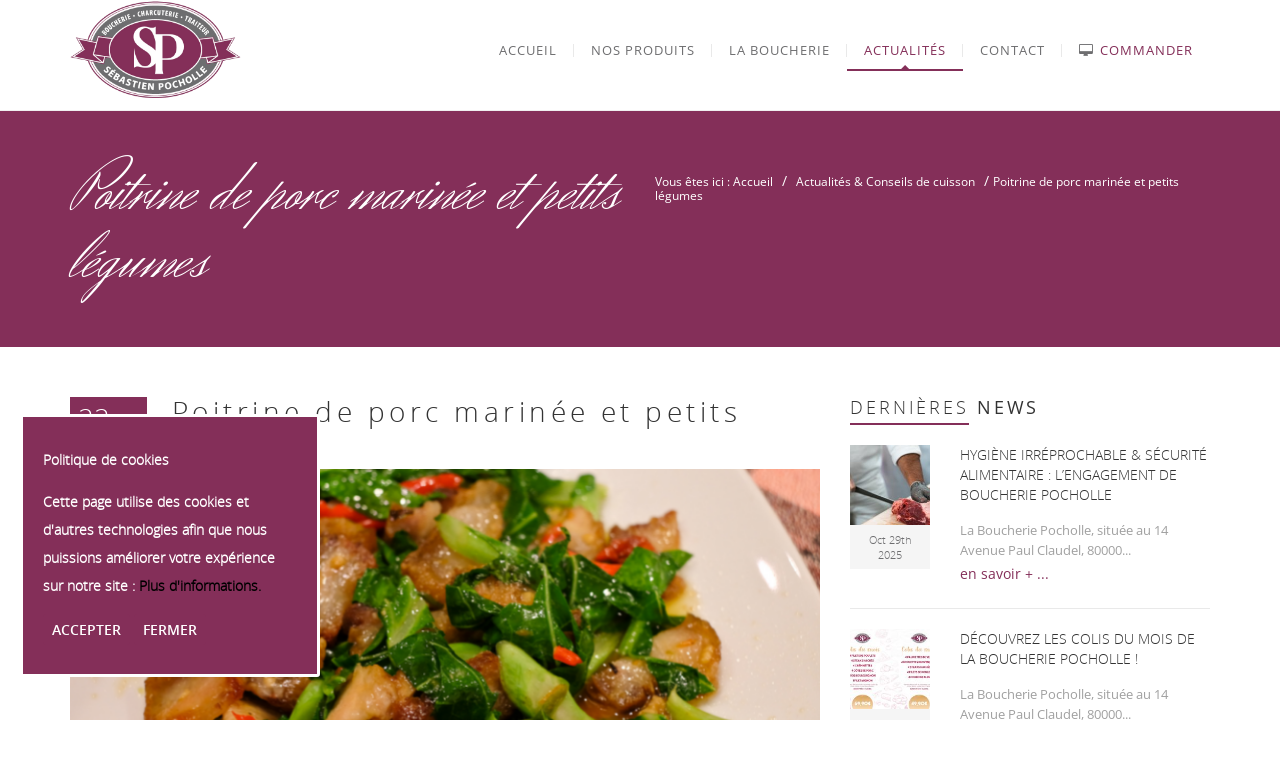

--- FILE ---
content_type: text/html; charset=UTF-8
request_url: https://boucheriepocholle.com/poitrine-de-porc-marinee-et-petits-legumes/
body_size: 33069
content:
<!DOCTYPE html>
<html dir="ltr" lang="fr-FR" prefix="og: https://ogp.me/ns#">
<head>
	<meta content="IE=edge,chrome=1" http-equiv="X-UA-Compatible">
	<meta http-equiv="Content-Type" content="text/html; charset=utf-8"/>
    <meta name="viewport" content="width=device-width, initial-scale=1.0, minimum-scale=1">
		<style></style>	<style type="text/css">
    /* =========================================================
        Reset Body
    ========================================================= */
    body.csbody {
        color: #6e6e70;
        font-size: 14px;
    }
    #header-top .shopping_cart_dropdown,
    #header-top .shopping_cart_dropdown a {
        color: #6e6e70 !important;
    }
            .csbody:not(.home) #primary {
            padding: 0px 0px 0px 0px;
        }
            .csbody a {
        color: #842f59;
    }
    .csbody a:hover, .csbody a:focus {
        color: #840044;
    }
    .csbody a.read-more-link, .csbody th a {
        color: #840044;
    }
    .csbody a.read-more-link:hover, .csbody th a:hover {
        color: #842f59 !important;
    }
    .color-primary,
    .fc-toolbar .fc-left button:hover,
    .fc-toolbar .fc-right button:hover {
        color: #842f59;
    }
    .cs-introlist .cs-introlist-image:hover .cs-introlist-title h3 {
        background: #842f59;
    }
    /* =========================================================
        End Reset Body
    ========================================================= */
    /* =========================================================
        Start Typo
    ========================================================= */
    body h1 {
       font-size: 96px;
       color: #ffffff;
    }
    body h2 {
       font-size: 32px;
       color: #333333;
    }
    body h3  {
        font-size: 20px;
        color: #333333;
    }
    body h4 {
       font-size: 18px;
       color: #333333;
    }
    body h5 {
       font-size: 12px;
       color: #333333;
    }
    body h6 {
       font-size: 11px;
       color: #333333;
    }
    .page-title{
        color: #fff;
        font-size: 68px;
    }
    .page-title-style .page-title {
        color: ;
    }
    .cs-breadcrumbs, .cs-breadcrumbs a {
        color: #ffffff !important;
    }
    .page-title-style .cs-breadcrumbs, .page-title-style .cs-breadcrumbs a {
        color:  !important;
    }
    .cs-breadcrumbs a:hover {
        color: #842f59; !important;
    }
    .title-unblemished h3:before {
        background: #333333;
    }
    /* =========================================================
        End Typo
    ========================================================= */
    /* =========================================================
        Start Header
    ========================================================= */
    /* Header Color Option */
    #header-top {
        background: #c79c60 !important;
        color: #fff !important;
    }
    #header-top a {
        color: #fff !important;
    }
    #header-top a:hover {
        color: #fff !important;
    }
    #header-sticky, #sticky-nav-wrap .main-menu > li.menu-item-has-children > a:after {
        background-color: rgba(255, 255, 255, 1);
    }
    .sticky-header.fixed .cshero-logo img,
    .csbody #cs-header-custom-bottom.fixed-top .cs-logo img {
        height: 70px !important;
    }
    /*** Logo ***/
    .header-wrapper .logo a {
        padding: ;
    }
    #cshero-header .logo a img {
        max-height: 100px;
    }
    .menu-pages .menu > ul > li > a {
        line-height: 100px;
    }
    #cs-header-custom-bottom {
        height: 100px;
    }
    /*** End logo ***/
    /*** Start Main Menu ***/

        .main-menu > li:not(.menu-item-has-children):hover > a:before,
    .menu-pages .menu > ul > li:hover > a:before,
    .main-menu > li.current-menu-item > a:before,
    .main-menu > li.current-menu-parent > a:before,
    .main-menu > li.current_page_item > a:before,
    .main-menu > li.current-menu-ancestor > a:before
     {
        border-color: transparent transparent #842f59;
        bottom: 31px;
    }
    .main-menu > li.menu-item-has-children:hover > a:before {
        border-color: #842f59 transparent transparent;
        bottom: 31px;
    }
    .main-menu > li:not(.menu-item-has-children):hover > a:after,
    .menu-pages .menu > ul > li >:hover a:after,
    .main-menu > li.current-menu-item > a:after,
    .main-menu > li.current-menu-parent > a:after,
    .main-menu > li.current_page_item > a:after,
    .main-menu > li.current-menu-ancestor > a:after {
        background: #842f59;
        bottom: 29px;
    }
    .main-menu > li.current-menu-item.menu-item-has-children > a:after,
    .main-menu > li.current-menu-parent.menu-item-has-children > a:after {
        background: #842f59 !important;
        bottom: 29px;
    }
            #sticky-nav-wrap .main-menu > li:not(.menu-item-has-children):hover > a:before,
    #sticky-nav-wrap .main-menu > li.current-menu-item > a:before,
    #sticky-nav-wrap .main-menu > li.current-menu-parent > a:before,
    #sticky-nav-wrap .main-menu > li.current-menu-ancestor > a:before,
    #sticky-nav-wrap .main-menu > li.current_page_item > a:before,
    #cs-header-custom-bottom.fixed-top .main-menu > li:not(.menu-item-has-children):hover > a:before,
    #cs-header-custom-bottom.fixed-top .main-menu > li.current-menu-item > a:before,
    #cs-header-custom-bottom.fixed-top .main-menu > li.current-menu-parent > a:before,
    #cs-header-custom-bottom.fixed-top .main-menu > li.current_page_item > a:before,
    #cs-header-custom-bottom.fixed-top .main-menu > li.current-menu-ancestor > a:before {
        border-color: transparent transparent #842f59;
        bottom: 8.5px;
    }
    #sticky-nav-wrap .main-menu > li.menu-item-has-children:hover > a:before,
    #cs-header-custom-bottom.fixed-top .main-menu > li.menu-item-has-children:hover > a:before {
        border-color: #842f59 transparent transparent;
        bottom: 8.5px;
    }
    #sticky-nav-wrap .main-menu > li:not(.menu-item-has-children):hover > a:after,
    #sticky-nav-wrap .main-menu > li.current-menu-item > a:after,
    #sticky-nav-wrap .main-menu > li.current-menu-parent > a:after,
    #sticky-nav-wrap .main-menu > li.current-menu-ancestor > a:after,
    #sticky-nav-wrap .main-menu > li.current_page_item > a:after,
    #cs-header-custom-bottom.fixed-top .main-menu > li:not(.menu-item-has-children):hover > a:after,
    #cs-header-custom-bottom.fixed-top .main-menu > li.current-menu-item > a:after,
    #cs-header-custom-bottom.fixed-top .main-menu > li.current-menu-parent > a:after,
    #cs-header-custom-bottom.fixed-top .main-menu > li.current-menu-ancestor > a:after,
    #cs-header-custom-bottom.fixed-top .main-menu > li.current_page_item > a:after {
        background: #842f59;
        bottom: 6.5px;
        top: inherit;
    }
            .cshero-menu-dropdown > ul > li > a {
        text-transform: uppercase;
    }
        .cshero-menu-dropdown > ul > li > a,
    .menu-pages .menu > ul > li > a {
        padding: 0 17px !important;
        font-size: 13px;
    }
    .cshero-menu-dropdown > ul > li.menu-item-has-children:hover,
    .menu-pages .menu > ul > li.menu-item-has-children:hover {
        background: #f5f5f5;
    }
    .cshero-menu-dropdown > ul > li:after,
    .menu-pages .menu > ul > li > a:after {
        height: 13px;
    }

    .btn-navbar.navbar-toggle i:before {
        font-size: 13px;
    }
    .main-menu-left ul ul li a{
        color: #999 !important;
    }
    .main-menu-left ul ul li a:hover{
        color: #999 !important;
    }
        .cshero-menu-dropdown > ul > li.mega-menu-item > ul > li > ul > li ul {
      border-left: 3px solid #842f59;
    }
        .main-menu-content, .main-menu > li.menu-item-has-children > a:after,
    .main-menu > li.current_page_item.menu-item-has-children:before,
    .main-menu > li.current-menu-item.menu-item-has-children:before {
        background: #FFFFFF !important;
    }

            ul.main-menu > li > a, #sticky-nav-wrap ul > li > a,
    .menu-pages .menu > ul > li > a,
    .btn-navbar.navbar-toggle i:before {
        color: #6e6e70;
    }
    
        .main-menu > li:hover > a,
    .menu-pages .menu > ul > li:hover > a,
    .main-menu > li.current-menu-item > a,
    .main-menu > li.current-menu-ancestor > a,
    .main-menu > li.current-menu-parent > a,
    .main-menu > li.current_page_item > a,
    ul.sub-menu > li.current_page_item > a,
    .btn-navbar.navbar-toggle:hover i:before {
        color: #842f59;
    }
    .main-menu > li.menu-item-has-children > a:hover,
    .menu-pages .menu > ul > li.menu-item-has-children > a:hover,
    .main-menu > li.current-menu-item.menu-item-has-children > a,
    .main-menu > li.current-menu-parent.menu-item-has-children > a,
    .main-menu > li.current_page_item.menu-item-has-children > a {
        border-bottom: none;
    }
    .main-menu > li > a:hover:before,
    .menu-pages .menu > ul > li > a:hover:before,
    .main-menu > li.current-menu-item > a:before,
    .main-menu > li.current-menu-parent > a:before,
    .main-menu > li.current_page_item > a:before {
      border-color: transparent transparent #842f59;
    }
            .cshero-menu-dropdown > ul > li ul li,
    .cshero-menu-dropdown > ul > li.mega-menu-item > ul {
        background-color: #f5f5f5;
    }
    .cshero-menu-dropdown > ul > li > ul.mega-bg-image,
    .cshero-menu-dropdown > ul > li > ul.mega-bg-image ul {
        background-color: transparent;
    }
            .cshero-menu-dropdown > ul > li > ul li:hover,
    .cshero-menu-dropdown > ul > li.mega-menu-item > ul > li > ul > li ul {
        background-color: #f5f5f5;
    }
    .cshero-menu-dropdown > ul > li > ul.mega-bg-image li:hover {
        /*background-color: transparent;*/
    }
            .cshero-menu-dropdown ul ul li a {
        color: #999;
        font-size: 13px;
    }
            .cshero-menu-dropdown li.nomega-menu-item ul li {
        border-bottom: none;
    }
    .cshero-menu-dropdown li.mega-menu-item ul li {
        /*border-bottom: 1px dashed #eeeeee;*/
        border-bottom: none;
    }
        .cshero-menu-dropdown li.nomega-menu-item ul li a {
        border-bottom: 1px solid #eeeeee;
    }
    .cshero-menu-dropdown > ul > li.mega-menu-item > ul.colimdi > li > a {
        color: #844b69;
    }
    .cshero-menu-dropdown > ul > li ul li a:before {
      border-color: transparent transparent transparent #842f59;
    }

    /*** End Main Menu ***/
    /*** Start Main Menu Sticky ***/
    .sticky-header-left .main-menu-left ul ul li a{
        color: #999 !important;
    }
    .sticky-header.fixed .cshero-menu-dropdown > ul > li > a,
    .sticky-header.fixed .menu-pages .menu > ul > li > a,
    .csbody #cs-header-custom-bottom.fixed-top .main-menu > li > a,
    #cs-header-custom-bottom.fixed-top {
        height: 55px;
        line-height: 55px;
    }
    .csbody #cs-header-custom-bottom.fixed-top .cs-logo a {
        line-height: 55px !important;
        padding: 0 !important;
    }
    #sticky-nav-wrap ul > li.current-menu-item > a,
    #sticky-nav-wrap ul > li.current_page_item > a,
    #sticky-nav-wrap ul > li:hover > a {
        color: #842f59 !important;
    }
    #sticky-nav-wrap ul > li.menu-item-has-children:hover {
        background: #f5f5f5;
    }
    #sticky-nav-wrap ul > li > a {
        color: #656565 ;
    }
    .sticky-menu .cshero-menu-dropdown ul ul li:hover,
    .sticky-menu .cshero-menu-dropdown > ul > li.mega-menu-item > ul > li > ul > li ul {
        background-color: #f5f5f5 !important;
    }
    .sticky-menu .cshero-menu-dropdown li.nomega-menu-item ul li {
        border-bottom: none;
    }
    .sticky-menu .cshero-menu-dropdown ul ul li a {
        color: #999;
    }
    /*** End Main Menu Sticky ***/
    /***** Mega Menu ****/
    .cshero-menu-dropdown > ul > li ul {
        border-bottom: 5px solid #842f59;
    }
    #cs-header-custom-bottom.menu-up .cshero-menu-dropdown > ul > li ul {
        border-bottom: none;
        border-top: 5px solid #842f59;
    }
    .cs_mega_menu li.mega-menu-item > ul {
        border-bottom: 9px solid #842f59;
    }
    #wp-consilium.meny-top .control .cs_close {
        border-bottom: 1px solid #842f59;
    }
    /* =========================================================
        End Header
    =========================================================*/

    /* =========================================================
        Start Primary
    =========================================================*/
        .content-area form {
        background-color: #ffffff;
    }
            .content-area form {
        color: #333;
    }
            .content-area form {
        border-color: #6e6e70;
    }
        /* Content Area */
    .content-area {
        background: #ffffff !important;
        padding: 0px 0px 0px 0px !important;
        margin:  !important;
    }
    /* =========================================================
        End Primary
    =========================================================*/
    /* =========================================================
        Blog Post
    =========================================================*/
    .cs-blog-info {
        background: #842f59;
    }
    .cs-blog-title h3, .cs-blog-info li a:hover {
        color: #842f59;
    }
    .tag-sticky .cs-blog .cs-blog-header .cs-blog-thumbnail:before,
    .sticky .cs-blog .cs-blog-header .cs-blog-thumbnail:before {
        border-color: #842f59 transparent transparent #842f59;
    }
    .rtl .tag-sticky .cs-blog .cs-blog-header .cs-blog-thumbnail:before,
    .rtl .sticky .cs-blog .cs-blog-header .cs-blog-thumbnail:before {
        border-color: #842f59 #842f59 transparent transparent;
    }
    .rtl .cs-blog .cs-blog-info li + li {
        border-left: none;
        border-right: 1px solid #844b69;
    }
    /* =========================================================
        End Blog Post
    =========================================================*/
    /* =========================================================
        Start Title and Module
    =========================================================*/
    .title-preset2 h3 {
        color: #844b69;
    }
    .title-preset1 h3, .title-style-colorprimary-retro h3,
    .title-style-colorprimary-retro2 h3,  {
        color: #842f59 !important;
    }
    /* =========================================================
        End Title Module
    =========================================================*/
    /* ==========================================================================
    Start Sidebar Styles
    ========================================================================== */
    h3.comments-title span, .cs-menuFood .cs-menuFood-header h3.cs-post-title a,
    #primary-sidebar .wg-title .title-line, h3.comment-reply-title span,
    .cs-menuFood.cs-menuFood-images .cs-menuFood-header h3.cs-post-title {
        border-bottom: 2px solid #842f59;
    }
    /* ==========================================================================
    End Sidebar Styles
    ========================================================================== */

    /* =========================================================
        Start Page Inner Primary
    =========================================================*/
    article.team, .single-portfolio .cs-portfolio-meta, .cs-pricing .cs-pricing-item h3.cs-pricing-title{
        background: #844b69;
    }

    /* =========================================================
        End Page Inner Primary
    =========================================================*/
    /**** RGBA ****/
    .cs-portfolio .cs-portfolio-item:hover .cs-portfolio-details,
    .cs-portfolio.cs-portfolio-style3 .cs-mainpage:hover:before {
        background: rgba(132, 47, 89, 0.8);
    }
    .cs-recent-post.style-3 .cs-recent-post-title a {
       background: rgba(132, 75, 105, 0.6);
    }
    .wpb_row.vc_row-fluid.bg-overlay-preset:before {
        background: rgba(132, 0, 68, 0.9);
    }
    /**** End RGBA ****/
    /* =========================================================
        Start Button Style
    =========================================================*/
    .csbody  button, .csbody .button, .csbody .btn,
    .csbody input[type="submit"],
    .csbody #submit,
    .csbody .added_to_cart,
    a.comment-reply-link {
                    background-color: #842f59;
                            color: #fff;
                            border-color: #6e6e70;
                            border-width: 3px;
                            border-style: solid;
                            border-radius: 5px;
            -webkit-border-radius: 5px;
            -moz-border-radius: 5px;
            -ms-border-radius: 5px;
            -o-border-radius: 5px;
                            border-top: none!important;
                            border-left: none!important;
                                    border-right: none!important;
                                    padding: 12px 14px 9px 14px;
            }
    .csbody .btn:hover,
    .csbody .btn:focus,
    .csbody .button:hover,
    .csbody button:hover,
    .csbody .button:focus,
    .csbody button:focus,
    .csbody input[type="submit"]:hover,
    .csbody input[type="submit"]:focus,
    .csbody #submit:hover,
    .csbody #submit:focus,
    .csbody .added_to_cart:hover,
    .csbody .added_to_cart:focus,
    a.comment-reply-link:hover,
    a.comment-reply-link:focus {
                    background-color: #84506f;
                            color: #fff;
                            border-color: #9b9ba0;
            }
    .csbody .btn.btn-readmore {
                    border-left: 3px solid #6e6e70 !important;
                border-bottom: none;
    }
    .csbody .btn.btn-readmore:hover {
        background: #842f59;
    }
    .csbody .btn.btn-default {
        border-color: #6e6e70;
    }
    .csbody .btn.btn-default-alt {
        background: transparent;
        border: 2px solid #6e6e70 !important;
        color: #6e6e70;
    }
    .csbody .btn.btn-default-alt:hover,
    .csbody .btn.btn-default-alt:focus {
        color: #6e6e70;
        background: rgba(132, 80, 111, 0.3);
    }
    .csbody .btn.btn-primary {
        border-color: #6e6e70;
        background: #842f59;
        color: #fff;
    }
    .csbody .btn.btn-primary:hover,
    .csbody .btn.btn-primary:focus {
        border-color: #9b9ba0;
        background: #840042;
        color: #fff;
    }
    .csbody .btn-primary-alt, .csbody input[type="submit"].btn-primary-alt {
        background: transparent;
        border: 2px solid #6e6e70 !important;
        color: #6e6e70;
    }
    .csbody .btn-primary-alt:hover,
    .csbody .btn-primary-alt:focus,
    .csbody .btn-primary-alt-style2:hover,
    .csbody .btn-primary-alt-style2:focus {
        color: #6e6e70!important;
        background: rgba(132, 0, 66, 0.3)!important;
    }
    .csbody .btn.btn-trans:hover,
    .csbody .btn.btn-trans:focus {
        background: rgba(132, 47, 89, 0.3);
    }
    .csbody .btn.btn-trans:hover,
    .csbody .btn.btn-trans:focus,
    .csbody .cs-latest-twitter .bx-controls-direction a:hover {
        background: #842f59;
    }
    /* =========================================================
        End Button Style
    =========================================================*/
    /* =========================================================
        Start Short Code
    =========================================================*/
    /*** High light ***/
    .cs-highlight-style-1 {
         background: #842f59;
    }
    .cs-highlight-style-2 {
        background: #844b69;
    }
    /**** Drop Caps ****/
    .cs-carousel-post-read-more a,
    .readmore.main-color {
        color: #844b69 !important;
    }
    .readmore.main-color:hover {
        color: #842f59 !important;
    }
    /* ==========================================================================
      Start Comment
    ========================================================================== */
    #comments .comment-list .comment-meta a,
    .cs-navigation .page-numbers {
        color: #6e6e70;
    }
    .widget_categories ul li.cat-item a,
    .widget_meta ul li a,
    .widget_archive ul li a,
    .widget_meta ul li a,
    .widget_calendar #wp-calendar tbody td a,
    .widget_pages ul li a {
        color: #6e6e70;
    }
    .widget_calendar #wp-calendar tbody td:hover,
    .widget_meta .heading + ul > li:hover,
    .widget_meta .wg-title  + ul > li:hover,
    .widget_categories .heading + ul > li.cat-item:hover,
    .widget_categories .wg-title + ul > li.cat-item:hover,
    .widget_meta .heading + ul ul li:hover,
    .widget_meta .wg-title + ul ul li:hover,
    .widget_categories .heading + ul ul li:hover,
    .widget_categories .wg-title + ul ul li:hover {
        background: #842f59;
    }
    .widget_calendar #wp-calendar tbody td.pad {
        background: transparent;
    }
    /** update category woo **/
    /* ==========================================================================
      End Comment
    ========================================================================== */
    /* ==========================================================================
      Block Quotes
    ========================================================================== */
    blockquote {
        border-left: 3px solid #842f59 !important;
    }
    .rtl blockquote {
        border-left: none;
        border-right: 3px solid #842f59;
    }
    .cs-quote-style-1:before, .cs-quote-style-3:before,
    .cs-quote-style-1:after, .cs-quote-style-3:after {
        color: #842f59;
    }
    .cs-quote-style-3, .cs-quote-style-2 {
        border-left: 10px solid #842f59;
    }
    .rtl .cs-quote-style-3, .rtl .cs-quote-style-2 {
        border-left: none;
        border-right: 10px solid #842f59;
    }
    /* =========================================================
        End Short Code
    =========================================================*/

    /*Start All Style Widget WP*/
    .tagcloud a:hover {
        background: #842f59;;
    }
    .primary-sidebar [class*="widget_"],
    .primary-sidebar [class^="widget_"],
    .primary-sidebar .widget {
        border-bottom: 4px solid #842f59;
     }
    /*End All Style Widget WP*/

    .cs-blog-header h3.cs-blog-title a:hover, .cs-blog .cs-blog-info li,
    .cs-team-content .cs-team-social a:hover i, .connect-width li a:hover i,
    a.twitter_time, .cs-latest-twitter .cs-desc a,
    .title-preset2 h3.ww-title, .title-preset2 h3.cs-title {
        color: #840044 !important;
    }
    .cs-carousel-style-3 .cs-carousel-post-icon:hover:before {
        background: #840044 !important;
    }
    /* =========================================================
        Start Reset Input
    =========================================================*/
    input[type='text']:active,
    input[type='text']:focus,
    input[type="password"]:active,
    input[type="password"]:focus,
    input[type="datetime"]:active,
    input[type="datetime"]:focus,
    input[type="datetime-local"]:active,
    input[type="datetime-local"]:focus,
    input[type="date"]:active,
    input[type="date"]:focus,
    input[type="month"]:active,
    input[type="month"]:focus,
    input[type="time"]:active,
    input[type="time"]:focus,
    input[type="week"]:active,
    input[type="week"]:focus,
    input[type="number"]:active,
    input[type="number"]:focus,
    input[type="email"]:active,
    input[type="email"]:focus,
    input[type="url"]:active,
    input[type="url"]:focus,
    input[type="search"]:active,
    input[type="search"]:focus,
    input[type="tel"]:active,
    input[type="tel"]:focus,
    input[type="color"]:active,
    input[type="color"]:focus,
    textarea:focus {
        border: 1px solid #842f59 !important;
    }
    .navbar-toggle, .cs-team .cs-team-featured-img:hover .circle-border {
        border: 1px solid #840044 !important;
    }
    .wpb_tabs li.ui-tabs-active a.ui-tabs-anchor {
        border: 1px solid #842f59 !important;
    }
    .tagcloud a:hover,
    .post .cs-post-meta, .post .cs-post-header .date-type .date-box,
    .cs-carousel-container .cs-carousel-header .cs-carousel-post-date,
    .cs-carousel-style-2 .cs-carousel-post-icon,
    .cs-carousel-style-2.cs-carousel-style-3 .cs-carousel-post-icon:before, .bg-preset,
    .cs-carousel .carousel-control, .box-2, #cs_portfolio_filters ul li:hover a,
    #cs_portfolio_filters ul li.active a, .gallery-filters a:hover, .gallery-filters a.active,
    ul.cs_list_circle li:before, ul.cs_list_circleNumber li:before,
    .cs-pricing .cs-pricing-item .cs-pricing-button:hover a,
    .cs-blog .mejs-controls .mejs-time-rail .mejs-time-current, ins,
    .cs-blog .mejs-controls .mejs-horizontal-volume-slider .mejs-horizontal-volume-current,
    .cs-navigation .page-numbers:hover, .cs-navigation .page-numbers.current,
   .cs-portfolio.cs-portfolio-style2 .cs-portfolio-header:hover .cs-portfolio-meta,
    #wrapper .woocommerce .woocommerce-info:before, #wrapper .woocommerce-page .woocommerce-info:before,
    .cs-recent-post.style-3 .cs-title, .title-line-bottom .wpb_wrapper > h3:before,
    .cs-carousel-events-date, .cs-carousel-style-3 .cs-carousel-post-icon:before,
    .cs-latestEvents .cs-eventHeader:before, .cs-transformEvents .cs-eventHeader:before,
    .cs-latestEvents .cs-eventHeader:after, .cs-transformEvents .cs-eventHeader:after,
    .cs-latestEvents .cs-eventHeader, .cs-transformEvents .cs-eventHeader,
    input[type="radio"] + span:after, .cs-blog .date-box,
    .csbody .xdsoft_datetimepicker .xdsoft_calendar td:hover,
    .csbody .xdsoft_datetimepicker .xdsoft_timepicker .xdsoft_time_box > div > div:hover,
    .modal-header .close span:hover,
    .xdsoft_datetimepicker .xdsoft_calendar td.xdsoft_default, .xdsoft_datetimepicker .xdsoft_calendar td.xdsoft_current,
    .xdsoft_datetimepicker .xdsoft_timepicker .xdsoft_time_box > div > div.xdsoft_current, .cs-contact-social li:hover i  {
        background: #842f59 !important;
    }
    .cs-transformEvents:hover .cs-eventHeader:before,
    .cs-transformEvents:hover .cs-eventHeader:after,
    .cs-transformEvents:hover .cs-eventHeader {
        background: #844b69 !important;
    }
    .cs-blog .mejs-controls .mejs-time-rail .mejs-time-loaded,
    .cs-blog .mejs-controls .mejs-time-rail .mejs-time-total,
    .cs-blog .mejs-controls .mejs-horizontal-volume-slider .mejs-horizontal-volume-total {
        background: #844b69;
    }
    .sh-list-comment .post-holder a:hover,
    .post .cs-post-header .cs-post-title a:hover,
    .cs-breadcrumbs ul.breadcrumbs li a:hover,
    .logo-text strong:nth-child(1),
    #cs_portfolio_filters ul li.active a,
    .cs-carousel-body .cs-carousel-post-title h2.entry-title a:hover,
    .cs-carousel-post .cs-nav a:hover i:before,
    .cs-carousel-events .cs-nav a:hover i:before,
    .cs-carousel-container .cs-carousel-details a i,
    #footer-bottom ul.menu li a:hover, #footer-bottom ul.obtheme_mega_menu li a:hover,
    ul.cs_list_number li:before,
    .back-to-demo a:hover, .back-to-demo a:focus,
    .cs-portfolio-item .cs-portfolio-details .cs-portfolio-meta h3, .cs-portfolio-item .cs-portfolio-list-details li a:hover,
    .single-portfolio .cs-portfolio-item h5.title-pt, .cs-nav ul li:hover i,
    .tools-menu i, .back-to-demo i, .tools-menu:hover, .back-to-demo:hover
    .header-v7 #header-top h3.wg-title, .cs-eventCount-content #event_countdown span:nth-child(1),
    input[type="checkbox"] + span:after, .cs-blog .cs-blog-quote .icon-left:before,
    .cs-blog .cs-blog-quote .icon-right:after, .cs-menuFood.cs-menuFood-images.layout2 .price-food span  {
        color: #842f59 !important;
    }
    .single-portfolio .cs-portfolio-item .cs-portfolio-list-details li h5,
    h1.entry-title, h3.wg-title, .cs-title,
    .comment-body .fn, span.star, span.Selectoptions:after,
    .cs-blog-media .carousel-control.left:hover,
    .cs-blog-media .carousel-control.right:hover,
    .single-team .cs-item-team .cs-team-social li:hover a,
    blockquote > p:before, blockquote > p:after,
    .meny-top .meny-sidebar .cs_close:before,
    .meny-top .meny-sidebar .cs_close:hover:after,
    .cs-carousel-event-style1 .cs-event-meta .cs-event-time i,
    .cs-carousel-style-3 .cs-carousel-header-feature h3,
    .cs-blog .cs-blog-header .cs-blog-title a:hover,
    .cs-menuFood .cs-menuFood-header h3.cs-post-title a:hover, .color-primary,
    .rev_slider .tp-leftarrow.custom:before,
    .rev_slider .tp-rightarrow.custom:before, .header-wrapper .header-v3 .cshero-dropdown > li:hover > a, .header-wrapper .header-v3 .cshero-dropdown > li.current-menu-item > a, .header-wrapper .header-v3 .cshero-dropdown > li.current-menu-parent > a {
        color: #842f59;
    }
    .cs-blog .mejs-container .mejs-controls .mejs-time span,
    .cs-navigation .prev.page-numbers:before,
    .cs-navigation .next.page-numbers:after,
    .tweets-container ul li:before,
    .cs-team .cs-title,
    .cs-team.cs-team-style-1 .cs-team-title a {
        color: #844b69;
    }
    .cs-testimonial .cs-testimonial-header h3.cs-title {
        color: #844b69 !important;
    }
    /* =========================================================
        Start Reset Input
    =========================================================*/
    /* ==========================================================================
    Start carousel latest work style1
    ========================================================================== */
    .title-line .ww-title .line, .title-line .wg-title span,
    .cs-carousel-post h3.cs-title span.line,
    .cs-carousel-portfolio h3.cs-title span.line,
    .cs-title .line {
        -webkit-box-shadow: 0 1px 0 #842f59;
           -moz-box-shadow: 0 1px 0 #842f59;
            -ms-box-shadow: 0 1px 0 #842f59;
             -o-box-shadow: 0 1px 0 #842f59;
                box-shadow: 0 1px 0 #842f59;
    }
    .cs-carousel-post .cs-carousel-header:hover:before,
    .cs-carousel-portfolio .cs-carousel-header:hover:before {
        background: rgba(132, 47, 89, 0.7);
    }
    .cs-carousel-post .cs-carousel-body h3.cs-carousel-title a,
    .cs-carousel-post.cs-carousel-post-default2 h3.cs-carousel-title a,
    .cs-carousel-post .cs-header .cs-title,
    .cs-carousel-portfolio .cs-carousel-body h3.cs-carousel-title a,
    .cs-carousel-portfolio.cs-carousel-post-default2 h3.cs-carousel-title a,
    .cs-carousel-portfolio .cs-header .cs-title, .search .page-header .page-title,
    .error404 .page-header .page-title {
        color: #844b69;
    }
    .cs-carousel-post.cs-carousel-post-default2.cs-style-retro h3.cs-carousel-title a,
    .tp-leftarrow .tp-arr-allwrapper:before, .tp-rightarrow .tp-arr-allwrapper:before,
    .sub-menu {
        color: #842f59;
    }
    ul.product-categories li a:hover {
        color: #842f59;
    }
    /* ==========================================================================
    End carousel latest work style1
    ========================================================================== */
    /* =========================================================
      Portfolio Details
    =========================================================*/
    .single-portfolio .cs-portfolio-item .cs-portfolio-details .cs-portfolio-meta ul.cs-social i:hover,
    .cs-social li a:hover i,  {
        color: #840044;
    }
    /* =========================================================
      Menu Food
    =========================================================*/

    /* =========================================================
        Start Footer
    =========================================================*/
    #footer-top {
        background-color: #f5f5f5;
        color: #999999;
    }
    #footer-top h3.wg-title {
        color: #333333 !important;
    }
    #footer-top a {
        color: #999999 !important;
    }
    #footer-top a:hover {
        color: #842f59 !important;
    }

    #footer-bottom {
        background-color: #222222;
        color: #888888;
    }
    #footer-bottom h3.wg-title {
        color:  !important;
    }
    #footer-bottom a {
        color: #888888 !important;
    }
    #footer-bottom a:hover {
        color: #842f59 !important;
    }

        #footer-top {
        padding: 40px 0px;
        margin: 0px;
    }
            #footer-bottom {
        padding: 14px 0;
        margin: 0;
    }
        /* =========================================================
        End Footer Top
    =========================================================*/

    /* ==========================================================================
      Start Carousel For NUVO
    ========================================================================== */
    .cs-carousel-container .cs-carousel-details .cs-zoom-images a,
    .cs-carousel-container .cs-carousel-details .cs-read-more a {
        border: 1px solid #842f59;
    }
    .cs-carousel-container .cs-carousel-details .cs-zoom-images a:hover,
    .cs-carousel-container .cs-carousel-details .cs-read-more a:hover {
        background: #842f59;
    }
    .cs-menuFood-footer .feature-icon span {
        border-color: transparent transparent #842f59 #842f59;
    }
    .rtl .cs-menuFood-footer .feature-icon span {
        border-color: transparent #842f59 #842f59 transparent;
    }
    #header-top .shopping_cart_dropdown {
        border-bottom: 5px solid #842f59;
    }
    .widget_price_filter .price_slider_wrapper .button {
        border: 2px solid #842f59 !important;
        color: #842f59 !important;
    }
    .widget_price_filter .price_slider_wrapper .button:hover {
        background: rgba(132, 47, 89, 0.3) !important;
    }
    .woocommerce .widget_price_filter .ui-slider .ui-slider-handle,
    .woocommerce-page .widget_price_filter .ui-slider .ui-slider-handle,
    .woocommerce .widget_price_filter .ui-slider .ui-slider-range,
    .woocommerce-page .widget_price_filter .ui-slider .ui-slider-range,
    .cs-shopcarousel-style-1-shop .add_to_cart_button:hover {
        background: #842f59 !important;
    }
    /* ==========================================================================
      End Carousel For NUVO
    ========================================================================== */
    .csbody .picker__day--today::before {
        border-top: 0.5em solid #842f59;
    }
    .csbody .picker__day--selected, .picker__day--selected:hover, 
    .csbody .picker--focused .picker__day--selected {
        background: #842f59 !important;
    }
    .csbody .picker__day--highlighted {
        border-color: #842f59;
    }
    .csbody .picker__day--infocus:hover, .csbody .picker__day--outfocus:hover {
        background: rgba(132, 47, 89, 0.8) !important;
    }
</style>
<!--End Preset -->	<title>Poitrine de porc marinée et petits légumes</title>

		<!-- All in One SEO 4.8.7 - aioseo.com -->
	<meta name="description" content="Petits dés de légumes revenus à l&#039;huile d&#039;olive et cuits avec de la poitrine de porc. Un petit rayon de soleil.. et hop barbecue." />
	<meta name="robots" content="max-image-preview:large" />
	<meta name="author" content="Sébastien Pocholle"/>
	<link rel="canonical" href="https://boucheriepocholle.com/poitrine-de-porc-marinee-et-petits-legumes/" />
	<meta name="generator" content="All in One SEO (AIOSEO) 4.8.7" />
		<meta property="og:locale" content="fr_FR" />
		<meta property="og:site_name" content="Boucherie Pocholle - Boucherie Charcuterie Traiteur sur Amiens" />
		<meta property="og:type" content="article" />
		<meta property="og:title" content="Poitrine de porc marinée et petits légumes" />
		<meta property="og:description" content="Petits dés de légumes revenus à l&#039;huile d&#039;olive et cuits avec de la poitrine de porc. Un petit rayon de soleil.. et hop barbecue." />
		<meta property="og:url" content="https://boucheriepocholle.com/poitrine-de-porc-marinee-et-petits-legumes/" />
		<meta property="article:published_time" content="2018-04-22T15:58:48+00:00" />
		<meta property="article:modified_time" content="2022-04-15T09:15:08+00:00" />
		<meta name="twitter:card" content="summary" />
		<meta name="twitter:title" content="Poitrine de porc marinée et petits légumes" />
		<meta name="twitter:description" content="Petits dés de légumes revenus à l&#039;huile d&#039;olive et cuits avec de la poitrine de porc. Un petit rayon de soleil.. et hop barbecue." />
		<script type="application/ld+json" class="aioseo-schema">
			{"@context":"https:\/\/schema.org","@graph":[{"@type":"BlogPosting","@id":"https:\/\/boucheriepocholle.com\/poitrine-de-porc-marinee-et-petits-legumes\/#blogposting","name":"Poitrine de porc marin\u00e9e et petits l\u00e9gumes","headline":"Poitrine de porc marin\u00e9e et petits l\u00e9gumes","author":{"@id":"https:\/\/boucheriepocholle.com\/author\/pocholle\/#author"},"publisher":{"@id":"https:\/\/boucheriepocholle.com\/#organization"},"image":{"@type":"ImageObject","url":"https:\/\/boucheriepocholle.com\/wp-content\/uploads\/2018\/04\/Poitrine-de-porc-marinee-et-petits-legumes.png","width":748,"height":372,"caption":"Poitrine de porc"},"datePublished":"2018-04-22T17:58:48+02:00","dateModified":"2022-04-15T11:15:08+02:00","inLanguage":"fr-FR","mainEntityOfPage":{"@id":"https:\/\/boucheriepocholle.com\/poitrine-de-porc-marinee-et-petits-legumes\/#webpage"},"isPartOf":{"@id":"https:\/\/boucheriepocholle.com\/poitrine-de-porc-marinee-et-petits-legumes\/#webpage"},"articleSection":"Actualit\u00e9s &amp; Conseils de cuisson, Nos Recettes, cassonade, courgettes, \u00e9pices colombo, grill, huile d'olive, marinade, poitrine, poivrons, tomate"},{"@type":"BreadcrumbList","@id":"https:\/\/boucheriepocholle.com\/poitrine-de-porc-marinee-et-petits-legumes\/#breadcrumblist","itemListElement":[{"@type":"ListItem","@id":"https:\/\/boucheriepocholle.com#listItem","position":1,"name":"Accueil","item":"https:\/\/boucheriepocholle.com","nextItem":{"@type":"ListItem","@id":"https:\/\/boucheriepocholle.com\/category\/actualites-conseils-de-cuisson\/#listItem","name":"Actualit\u00e9s &amp; Conseils de cuisson"}},{"@type":"ListItem","@id":"https:\/\/boucheriepocholle.com\/category\/actualites-conseils-de-cuisson\/#listItem","position":2,"name":"Actualit\u00e9s &amp; Conseils de cuisson","item":"https:\/\/boucheriepocholle.com\/category\/actualites-conseils-de-cuisson\/","nextItem":{"@type":"ListItem","@id":"https:\/\/boucheriepocholle.com\/poitrine-de-porc-marinee-et-petits-legumes\/#listItem","name":"Poitrine de porc marin\u00e9e et petits l\u00e9gumes"},"previousItem":{"@type":"ListItem","@id":"https:\/\/boucheriepocholle.com#listItem","name":"Accueil"}},{"@type":"ListItem","@id":"https:\/\/boucheriepocholle.com\/poitrine-de-porc-marinee-et-petits-legumes\/#listItem","position":3,"name":"Poitrine de porc marin\u00e9e et petits l\u00e9gumes","previousItem":{"@type":"ListItem","@id":"https:\/\/boucheriepocholle.com\/category\/actualites-conseils-de-cuisson\/#listItem","name":"Actualit\u00e9s &amp; Conseils de cuisson"}}]},{"@type":"Organization","@id":"https:\/\/boucheriepocholle.com\/#organization","name":"Boucherie Pocholle","description":"Boucherie Charcuterie Traiteur sur Amiens","url":"https:\/\/boucheriepocholle.com\/"},{"@type":"Person","@id":"https:\/\/boucheriepocholle.com\/author\/pocholle\/#author","url":"https:\/\/boucheriepocholle.com\/author\/pocholle\/","name":"S\u00e9bastien Pocholle","image":{"@type":"ImageObject","@id":"https:\/\/boucheriepocholle.com\/poitrine-de-porc-marinee-et-petits-legumes\/#authorImage","url":"https:\/\/secure.gravatar.com\/avatar\/baae47c47af2994d1646aadeca0f613f?s=96&d=mm&r=g","width":96,"height":96,"caption":"S\u00e9bastien Pocholle"}},{"@type":"WebPage","@id":"https:\/\/boucheriepocholle.com\/poitrine-de-porc-marinee-et-petits-legumes\/#webpage","url":"https:\/\/boucheriepocholle.com\/poitrine-de-porc-marinee-et-petits-legumes\/","name":"Poitrine de porc marin\u00e9e et petits l\u00e9gumes","description":"Petits d\u00e9s de l\u00e9gumes revenus \u00e0 l'huile d'olive et cuits avec de la poitrine de porc. Un petit rayon de soleil.. et hop barbecue.","inLanguage":"fr-FR","isPartOf":{"@id":"https:\/\/boucheriepocholle.com\/#website"},"breadcrumb":{"@id":"https:\/\/boucheriepocholle.com\/poitrine-de-porc-marinee-et-petits-legumes\/#breadcrumblist"},"author":{"@id":"https:\/\/boucheriepocholle.com\/author\/pocholle\/#author"},"creator":{"@id":"https:\/\/boucheriepocholle.com\/author\/pocholle\/#author"},"image":{"@type":"ImageObject","url":"https:\/\/boucheriepocholle.com\/wp-content\/uploads\/2018\/04\/Poitrine-de-porc-marinee-et-petits-legumes.png","@id":"https:\/\/boucheriepocholle.com\/poitrine-de-porc-marinee-et-petits-legumes\/#mainImage","width":748,"height":372,"caption":"Poitrine de porc"},"primaryImageOfPage":{"@id":"https:\/\/boucheriepocholle.com\/poitrine-de-porc-marinee-et-petits-legumes\/#mainImage"},"datePublished":"2018-04-22T17:58:48+02:00","dateModified":"2022-04-15T11:15:08+02:00"},{"@type":"WebSite","@id":"https:\/\/boucheriepocholle.com\/#website","url":"https:\/\/boucheriepocholle.com\/","name":"Boucherie Pocholle","description":"Boucherie Charcuterie Traiteur sur Amiens","inLanguage":"fr-FR","publisher":{"@id":"https:\/\/boucheriepocholle.com\/#organization"}}]}
		</script>
		<!-- All in One SEO -->

<link rel='dns-prefetch' href='//fonts.googleapis.com' />
<link rel="alternate" type="application/rss+xml" title="Boucherie Pocholle &raquo; Flux" href="https://boucheriepocholle.com/feed/" />
<link rel="alternate" type="application/rss+xml" title="Boucherie Pocholle &raquo; Flux des commentaires" href="https://boucheriepocholle.com/comments/feed/" />
<script type="text/javascript">
window._wpemojiSettings = {"baseUrl":"https:\/\/s.w.org\/images\/core\/emoji\/14.0.0\/72x72\/","ext":".png","svgUrl":"https:\/\/s.w.org\/images\/core\/emoji\/14.0.0\/svg\/","svgExt":".svg","source":{"concatemoji":"https:\/\/boucheriepocholle.com\/wp-includes\/js\/wp-emoji-release.min.js?ver=a92e3f16071892cdce56e3bb92fc7521"}};
/*! This file is auto-generated */
!function(e,a,t){var n,r,o,i=a.createElement("canvas"),p=i.getContext&&i.getContext("2d");function s(e,t){p.clearRect(0,0,i.width,i.height),p.fillText(e,0,0);e=i.toDataURL();return p.clearRect(0,0,i.width,i.height),p.fillText(t,0,0),e===i.toDataURL()}function c(e){var t=a.createElement("script");t.src=e,t.defer=t.type="text/javascript",a.getElementsByTagName("head")[0].appendChild(t)}for(o=Array("flag","emoji"),t.supports={everything:!0,everythingExceptFlag:!0},r=0;r<o.length;r++)t.supports[o[r]]=function(e){if(p&&p.fillText)switch(p.textBaseline="top",p.font="600 32px Arial",e){case"flag":return s("\ud83c\udff3\ufe0f\u200d\u26a7\ufe0f","\ud83c\udff3\ufe0f\u200b\u26a7\ufe0f")?!1:!s("\ud83c\uddfa\ud83c\uddf3","\ud83c\uddfa\u200b\ud83c\uddf3")&&!s("\ud83c\udff4\udb40\udc67\udb40\udc62\udb40\udc65\udb40\udc6e\udb40\udc67\udb40\udc7f","\ud83c\udff4\u200b\udb40\udc67\u200b\udb40\udc62\u200b\udb40\udc65\u200b\udb40\udc6e\u200b\udb40\udc67\u200b\udb40\udc7f");case"emoji":return!s("\ud83e\udef1\ud83c\udffb\u200d\ud83e\udef2\ud83c\udfff","\ud83e\udef1\ud83c\udffb\u200b\ud83e\udef2\ud83c\udfff")}return!1}(o[r]),t.supports.everything=t.supports.everything&&t.supports[o[r]],"flag"!==o[r]&&(t.supports.everythingExceptFlag=t.supports.everythingExceptFlag&&t.supports[o[r]]);t.supports.everythingExceptFlag=t.supports.everythingExceptFlag&&!t.supports.flag,t.DOMReady=!1,t.readyCallback=function(){t.DOMReady=!0},t.supports.everything||(n=function(){t.readyCallback()},a.addEventListener?(a.addEventListener("DOMContentLoaded",n,!1),e.addEventListener("load",n,!1)):(e.attachEvent("onload",n),a.attachEvent("onreadystatechange",function(){"complete"===a.readyState&&t.readyCallback()})),(e=t.source||{}).concatemoji?c(e.concatemoji):e.wpemoji&&e.twemoji&&(c(e.twemoji),c(e.wpemoji)))}(window,document,window._wpemojiSettings);
</script>
<style type="text/css">
img.wp-smiley,
img.emoji {
	display: inline !important;
	border: none !important;
	box-shadow: none !important;
	height: 1em !important;
	width: 1em !important;
	margin: 0 0.07em !important;
	vertical-align: -0.1em !important;
	background: none !important;
	padding: 0 !important;
}
</style>
	<link rel='stylesheet' id='cf7ic_style-css' href='https://boucheriepocholle.com/wp-content/plugins/contact-form-7-image-captcha/css/cf7ic-style.css?ver=3.3.7' type='text/css' media='all' />
<style id='wp-block-library-inline-css' type='text/css'>
:root{--wp-admin-theme-color:#007cba;--wp-admin-theme-color--rgb:0,124,186;--wp-admin-theme-color-darker-10:#006ba1;--wp-admin-theme-color-darker-10--rgb:0,107,161;--wp-admin-theme-color-darker-20:#005a87;--wp-admin-theme-color-darker-20--rgb:0,90,135;--wp-admin-border-width-focus:2px;--wp-block-synced-color:#7a00df;--wp-block-synced-color--rgb:122,0,223}@media (-webkit-min-device-pixel-ratio:2),(min-resolution:192dpi){:root{--wp-admin-border-width-focus:1.5px}}.wp-element-button{cursor:pointer}:root{--wp--preset--font-size--normal:16px;--wp--preset--font-size--huge:42px}:root .has-very-light-gray-background-color{background-color:#eee}:root .has-very-dark-gray-background-color{background-color:#313131}:root .has-very-light-gray-color{color:#eee}:root .has-very-dark-gray-color{color:#313131}:root .has-vivid-green-cyan-to-vivid-cyan-blue-gradient-background{background:linear-gradient(135deg,#00d084,#0693e3)}:root .has-purple-crush-gradient-background{background:linear-gradient(135deg,#34e2e4,#4721fb 50%,#ab1dfe)}:root .has-hazy-dawn-gradient-background{background:linear-gradient(135deg,#faaca8,#dad0ec)}:root .has-subdued-olive-gradient-background{background:linear-gradient(135deg,#fafae1,#67a671)}:root .has-atomic-cream-gradient-background{background:linear-gradient(135deg,#fdd79a,#004a59)}:root .has-nightshade-gradient-background{background:linear-gradient(135deg,#330968,#31cdcf)}:root .has-midnight-gradient-background{background:linear-gradient(135deg,#020381,#2874fc)}.has-regular-font-size{font-size:1em}.has-larger-font-size{font-size:2.625em}.has-normal-font-size{font-size:var(--wp--preset--font-size--normal)}.has-huge-font-size{font-size:var(--wp--preset--font-size--huge)}.has-text-align-center{text-align:center}.has-text-align-left{text-align:left}.has-text-align-right{text-align:right}#end-resizable-editor-section{display:none}.aligncenter{clear:both}.items-justified-left{justify-content:flex-start}.items-justified-center{justify-content:center}.items-justified-right{justify-content:flex-end}.items-justified-space-between{justify-content:space-between}.screen-reader-text{clip:rect(1px,1px,1px,1px);word-wrap:normal!important;border:0;-webkit-clip-path:inset(50%);clip-path:inset(50%);height:1px;margin:-1px;overflow:hidden;padding:0;position:absolute;width:1px}.screen-reader-text:focus{clip:auto!important;background-color:#ddd;-webkit-clip-path:none;clip-path:none;color:#444;display:block;font-size:1em;height:auto;left:5px;line-height:normal;padding:15px 23px 14px;text-decoration:none;top:5px;width:auto;z-index:100000}html :where(.has-border-color){border-style:solid}html :where([style*=border-top-color]){border-top-style:solid}html :where([style*=border-right-color]){border-right-style:solid}html :where([style*=border-bottom-color]){border-bottom-style:solid}html :where([style*=border-left-color]){border-left-style:solid}html :where([style*=border-width]){border-style:solid}html :where([style*=border-top-width]){border-top-style:solid}html :where([style*=border-right-width]){border-right-style:solid}html :where([style*=border-bottom-width]){border-bottom-style:solid}html :where([style*=border-left-width]){border-left-style:solid}html :where(img[class*=wp-image-]){height:auto;max-width:100%}figure{margin:0 0 1em}html :where(.is-position-sticky){--wp-admin--admin-bar--position-offset:var(--wp-admin--admin-bar--height,0px)}@media screen and (max-width:600px){html :where(.is-position-sticky){--wp-admin--admin-bar--position-offset:0px}}
</style>
<link rel='stylesheet' id='classic-theme-styles-css' href='https://boucheriepocholle.com/wp-includes/css/classic-themes.min.css?ver=a92e3f16071892cdce56e3bb92fc7521' type='text/css' media='all' />
<link rel='stylesheet' id='cookie-consent-style-css' href='https://boucheriepocholle.com/wp-content/plugins/click-datos-lopd/assets/css/style.css?ver=a92e3f16071892cdce56e3bb92fc7521' type='text/css' media='all' />
<link rel='stylesheet' id='contact-form-7-css' href='https://boucheriepocholle.com/wp-content/plugins/contact-form-7/includes/css/styles.css?ver=5.8.5' type='text/css' media='all' />
<link rel='stylesheet' id='google-body-font-family-css' href='https://fonts.googleapis.com/css?family=Open+Sans%3A400%2C400italic%2C700%2C700italic&#038;subset=latin%2Cgreek-ext%2Ccyrillic%2Clatin-ext%2Cgreek%2Ccyrillic-ext%2Cvietnamese&#038;ver=6.2.8' type='text/css' media='all' />
<link rel='stylesheet' id='bootstrap-css' href='https://boucheriepocholle.com/wp-content/themes/wp_nuvo/css/bootstrap.min.css?ver=3.2.0' type='text/css' media='all' />
<link rel='stylesheet' id='font-awesome-css' href='https://boucheriepocholle.com/wp-content/plugins/js_composer/assets/lib/bower/font-awesome/css/font-awesome.min.css?ver=5.4.2' type='text/css' media='all' />
<link rel='stylesheet' id='font-ionicons-css' href='https://boucheriepocholle.com/wp-content/themes/wp_nuvo/css/ionicons.min.css?ver=1.5.2' type='text/css' media='all' />
<link rel='stylesheet' id='animate-elements-css' href='https://boucheriepocholle.com/wp-content/themes/wp_nuvo/css/cs-animate-elements.css?ver=1.0.0' type='text/css' media='all' />
<link rel='stylesheet' id='style-css' href='https://boucheriepocholle.com/wp-content/themes/wp_nuvo/style.css?ver=1.0.0' type='text/css' media='all' />
<link rel='stylesheet' id='colorbox-css' href='https://boucheriepocholle.com/wp-content/themes/wp_nuvo/css/colorbox.css?ver=1.5.10' type='text/css' media='all' />
<link rel='stylesheet' id='portfolio-css-css' href='https://boucheriepocholle.com/wp-content/themes/wp_nuvo/framework/shortcodes/portfolio/portfolio.css?ver=1.0.0' type='text/css' media='all' />
<link rel='stylesheet' id='portfoliocarousel-consilium-css' href='https://boucheriepocholle.com/wp-content/themes/wp_nuvo/framework/shortcodes/portfoliocarousel/css/portfoliocarousel-consilium.css?ver=1.0.0' type='text/css' media='all' />
<link rel='stylesheet' id='widget_cart_search_scripts-css' href='https://boucheriepocholle.com/wp-content/themes/wp_nuvo/framework/widgets/widgets.css?ver=a92e3f16071892cdce56e3bb92fc7521' type='text/css' media='all' />
<link rel='stylesheet' id='js_composer_front-css' href='https://boucheriepocholle.com/wp-content/plugins/js_composer/assets/css/js_composer.min.css?ver=5.4.2' type='text/css' media='all' />
<!--n2css--><!--n2js--><script type='text/javascript' src='https://boucheriepocholle.com/wp-includes/js/jquery/jquery.min.js?ver=3.6.4' id='jquery-core-js'></script>
<script type='text/javascript' src='https://boucheriepocholle.com/wp-includes/js/jquery/jquery-migrate.min.js?ver=3.4.0' id='jquery-migrate-js'></script>
<script type='text/javascript' src='https://boucheriepocholle.com/wp-content/themes/wp_nuvo/js/bootstrap.min.js?ver=3.2.0' id='bootstrap-js'></script>
<script type='text/javascript' src='https://boucheriepocholle.com/wp-content/themes/wp_nuvo/js/cs_parallax.js?ver=a92e3f16071892cdce56e3bb92fc7521' id='parallax-js'></script>
<script type='text/javascript' src='https://boucheriepocholle.com/wp-content/themes/wp_nuvo/js/jquery_cookie.min.js?ver=a92e3f16071892cdce56e3bb92fc7521' id='jquery-cookie-js'></script>
<script type='text/javascript' src='https://boucheriepocholle.com/wp-content/themes/wp_nuvo/js/main.js?ver=1.0.0' id='main-js'></script>
<script type='text/javascript' src='https://boucheriepocholle.com/wp-content/themes/wp_nuvo/js/sticky.js?ver=1.0.0' id='sticky-js'></script>
<script type='text/javascript' src='https://boucheriepocholle.com/wp-content/themes/wp_nuvo/js/pageloading.js?ver=a92e3f16071892cdce56e3bb92fc7521' id='pageloading-js'></script>
<script type='text/javascript' src='https://boucheriepocholle.com/wp-content/themes/wp_nuvo/framework/widgets/widgets.js?ver=a92e3f16071892cdce56e3bb92fc7521' id='widget_cart_search_scripts-js'></script>
<script type='text/javascript' src='https://boucheriepocholle.com/wp-content/themes/wp_nuvo/framework/widgets/search.js?ver=a92e3f16071892cdce56e3bb92fc7521' id='cs-search-js'></script>
<script type='text/javascript' src='https://boucheriepocholle.com/wp-content/themes/wp_nuvo/js/jquery.colorbox.min.js?ver=1.5.10' id='jquery-colorbox-js'></script>
<link rel="https://api.w.org/" href="https://boucheriepocholle.com/wp-json/" /><link rel="alternate" type="application/json" href="https://boucheriepocholle.com/wp-json/wp/v2/posts/3449" /><link rel="EditURI" type="application/rsd+xml" title="RSD" href="https://boucheriepocholle.com/xmlrpc.php?rsd" />
<link rel="alternate" type="application/json+oembed" href="https://boucheriepocholle.com/wp-json/oembed/1.0/embed?url=https%3A%2F%2Fboucheriepocholle.com%2Fpoitrine-de-porc-marinee-et-petits-legumes%2F" />
<link rel="alternate" type="text/xml+oembed" href="https://boucheriepocholle.com/wp-json/oembed/1.0/embed?url=https%3A%2F%2Fboucheriepocholle.com%2Fpoitrine-de-porc-marinee-et-petits-legumes%2F&#038;format=xml" />
<style id="cdlopd-css" type="text/css" media="screen">
				#catapult-cookie-bar {
					box-sizing: border-box;
					max-height: 0;
					opacity: 0;
					z-index: 99999;
					overflow: hidden;
					color: #ffffff;
					position: fixed;
					left: 20px;
					bottom: 6%;
					width: 300px;
					background-color: #842f59;
                                        border-style: solid;
                                        border-width: px;
                                        border-color: ;
				}
				#catapult-cookie-bar a {
					color: #000000;
				}
				#catapult-cookie-bar .x_close span {
					background-color: ;
				}
				button#catapultCookieAceptar {
					background:Acepto;
					color: ;
					border: 0; padding: 6px 9px; border-radius: 3px;
				}
                                button#catapultCookieRechazar {
					background:Rechazo;
					color: ;
					border: 0; padding: 6px 9px; border-radius: 3px;
				}
				#catapult-cookie-bar h3 {
					color: #ffffff;
				}
				.has-cookie-bar #catapult-cookie-bar {
					opacity: 1;
					max-height: 999px;
					min-height: 30px;
				}</style>			<link rel="preload" href="https://boucheriepocholle.com/wp-content/plugins/wordpress-popup/assets/hustle-ui/fonts/hustle-icons-font.woff2" as="font" type="font/woff2" crossorigin>
		<link type="image/x-icon" href="https://boucheriepocholle.com/wp-content/uploads/2017/11/logo-boucherie-pocholle-1.jpg" rel="shortcut icon"><style>body.csbody{background-color:#fff;  background-size:cover;  background-position:center center;  background-attachment:;  font-size:14px}#header-sticky ul.navigation > li > a,.logo-sticky a{line-height:55px}body #cshero-header{}@media (max-width:992px){.main-menu,.sticky-menu{display:none}.header-wrapper .btn-nav-mobile-menu{display:block}}.logo{text-align:left}.normal_logo{margin:0px 0px 10px 0px;  padding:}.logo-sticky{text-align:left;  margin:}.logo-sticky img{padding:}.cshero-menu-dropdown > ul > li > a{height:100px;  line-height:100px}.cshero-menu-dropdown > ul > li{padding-right:0 17px}.sticky-header{background:rgba(255,255,255,1)}.sticky-header .cshero-menu-dropdown > ul > li{padding-right:}.sticky-header .cshero-logo > a,.sticky-header .cshero-menu-dropdown > ul > li > a{display:block;  line-height:55px}@media (max-width:992px) and (min-width:768px){#header-sticky{display:none}}@media (max-width:767px){#header-sticky{display:none}}#footer-top{background-color:#f5f5f5}#cs-page-title-wrapper{background-color:#842f59;  padding:50px 0;   -webkit-background-size:cover; -moz-background-size:cover; -o-background-size:cover; background-size:cover;   border-color:#fff}.page-title-style .page-title{font-size:!important}.cs-breadcrumbs,.cs-breadcrumbs a{color:#ffffff}body,.q_counter_holder span.counter,.cs-testimonial-header h3.cs-title,.cs-team .cs-header h3.cs-title,.wpb_accordion_section .wpb_accordion_header a,.q_counter_holder p.counter_text,h3.ww-title,h3.cs-title,.ww-subtitle,.cs-breadcrumbs a,.cs-breadcrumbs span,.home .ww-fancy-box.fancy-box-style-1 .ww-title-main,.cs-subtitle,.cs-desc,.logo-text,.logo-text strong:nth-child(2),.logo-text i,.cs-carousel-style-3 .cs-carousel-header-feature span,#primary-sidebar .wg-title,h3.comment-reply-title,.cs-eventCount-content h3.cs-eventCount-title{font-family:Open Sans !important}@font-face{font-family:'OpenSans-Semibold'; src:url('https://boucheriepocholle.com/wp-content/themes/wp_nuvo/fonts/OpenSans-Semibold.eot'); src:url('https://boucheriepocholle.com/wp-content/themes/wp_nuvo/fonts/OpenSans-Semibold.eot?#iefix') format('embedded-opentype'),url('https://boucheriepocholle.com/wp-content/themes/wp_nuvo/fonts/OpenSans-Semibold.woff') format('woff'),url('https://boucheriepocholle.com/wp-content/themes/wp_nuvo/fonts/OpenSans-Semibold.ttf') format('truetype'),url('https://boucheriepocholle.com/wp-content/themes/wp_nuvo/fonts/OpenSans-Semibold.svg#OpenSans-Semibold') format('svg'); font-weight:normal; font-style:normal}body h2,body h4,.cs-recent-post-v1 ul li a,.cs-fancy-box .cs-title-main,h3.cs-team-title,.cs-testimonial-content .cs-testimonial-title,.woocommerce-breadcrumb,.woocommerce-breadcrumb a,.product_title,cs-shopcarousel-style-1-shop h3.cs-title{font-family:OpenSans-Semibold !important}@font-face{font-family:'Novecentowide-Bold';   src:url('https://boucheriepocholle.com/wp-content/themes/wp_nuvo/fonts/Novecentowide-Bold.eot');   src:url('https://boucheriepocholle.com/wp-content/themes/wp_nuvo/fonts/Novecentowide-Bold.eot?#iefix') format('embedded-opentype'),url('https://boucheriepocholle.com/wp-content/themes/wp_nuvo/fonts/Novecentowide-Bold.woff') format('woff'),url('https://boucheriepocholle.com/wp-content/themes/wp_nuvo/fonts/Novecentowide-Bold.ttf') format('truetype'),url('https://boucheriepocholle.com/wp-content/themes/wp_nuvo/fonts/Novecentowide-Bold.svg#Novecentowide-Bold') format('svg');   font-weight:normal;   font-style:normal}h3.cs-pricing-title,th,th a,.widget_calendar #wp-calendar caption,.cs_separator_title h4,.meny-sidebar h3.wg-title,a.shipping-calculator-button,.cart-collaterals .cart_totals > h2,.woocommerce-billing-fields > h3,#ship-to-different-address > label,#order_review_heading{font-family:Novecentowide-Bold !important}@font-face{font-family:'OpenSans-Light';   src:url('https://boucheriepocholle.com/wp-content/themes/wp_nuvo/fonts/OpenSans-Light.eot');   src:url('https://boucheriepocholle.com/wp-content/themes/wp_nuvo/fonts/OpenSans-Light.eot?#iefix') format('embedded-opentype'),url('https://boucheriepocholle.com/wp-content/themes/wp_nuvo/fonts/OpenSans-Light.woff') format('woff'),url('https://boucheriepocholle.com/wp-content/themes/wp_nuvo/fonts/OpenSans-Light.ttf') format('truetype'),url('https://boucheriepocholle.com/wp-content/themes/wp_nuvo/fonts/OpenSans-Light.svg#OpenSans-Light') format('svg');   font-weight:normal;   font-style:normal}body h2,body h3,body h4,a.read-more-link,h3.title-main-body,.tab-holder ul.nav li a,.cs-popular .cs-meta .date,.cs-popular .cs-details > h4,.cs-popular .cs-details .readmore,.getTouchSidebar > li i,.cs-latest-twitter a i,strong,.cs-menuFood-content .price-food span,.cs-blog-quote .cs-blog-content .cs-content-text span.author,ul.textContact li .text-upper,.cs-menuFood-footer .description-icon span,.logo-text strong:nth-child(1),.cs-carousel-container .cs-carousel-header .cs-carousel-post-date,.cs-carousel-events-header .cs-carousel-post-date,.cs-carousel-events-date,.cs-blog .date-box .date span,.widget_categories .heading + ul li.cat-item:hover > a,.widget_categories .heading + ul ul li:hover > a,.widget_meta .heading + ul > li:hover > a,.comment-body .fn,.categories_list_post .date-box .date span,.cs-booking-form label,#primary-sidebar .wg-title .title-line,h3.comment-reply-title span,.cs-blog-events .cs-blog-eventsBooking a.btn,.cs-blog-events .cs-blog-eventsDate,.widget_categories .wg-title + ul li:hover > a,.widget_meta .wg-title + ul > li:hover > a{font-family:OpenSans-Light !important}@font-face{font-family:'OpenSans-Light';   src:url('https://boucheriepocholle.com/wp-content/themes/wp_nuvo/fonts/OpenSans-Light.eot');   src:url('https://boucheriepocholle.com/wp-content/themes/wp_nuvo/fonts/OpenSans-Light.eot?#iefix') format('embedded-opentype'),url('https://boucheriepocholle.com/wp-content/themes/wp_nuvo/fonts/OpenSans-Light.woff') format('woff'),url('https://boucheriepocholle.com/wp-content/themes/wp_nuvo/fonts/OpenSans-Light.ttf') format('truetype'),url('https://boucheriepocholle.com/wp-content/themes/wp_nuvo/fonts/OpenSans-Light.svg#OpenSans-Light') format('svg');   font-weight:normal;   font-style:normal}.cs-eventCount-content #event_countdown span:nth-child(2){font-family:OpenSans-Light !important}@font-face{font-family:'OpenSans-Semibold';   src:url('https://boucheriepocholle.com/wp-content/themes/wp_nuvo/fonts/OpenSans-Semibold.eot');   src:url('https://boucheriepocholle.com/wp-content/themes/wp_nuvo/fonts/OpenSans-Semibold.eot?#iefix') format('embedded-opentype'),url('https://boucheriepocholle.com/wp-content/themes/wp_nuvo/fonts/OpenSans-Semibold.woff') format('woff'),url('https://boucheriepocholle.com/wp-content/themes/wp_nuvo/fonts/OpenSans-Semibold.ttf') format('truetype'),url('https://boucheriepocholle.com/wp-content/themes/wp_nuvo/fonts/OpenSans-Semibold.svg#OpenSans-Semibold') format('svg');   font-weight:normal;   font-style:normal}body h5,body h6,.cs-testimonial-content .cs-title.cs-testimonial-category,#footer-top h3.wg-title,.cs-carousel-body .cs-carousel-post-title a,input[type='submit'],.btn,.button,button,.cs-carousel-events-body .cs-event-title .cs-carousel-event-title a,.cs-latestEvents .cs-eventBody .cs-eventContent > h3,code,kbd{font-family:OpenSans-Semibold !important}@font-face{font-family:'Novecentowide-Medium';   src:url('https://boucheriepocholle.com/wp-content/themes/wp_nuvo/fonts/Novecentowide-Medium.eot');   src:url('https://boucheriepocholle.com/wp-content/themes/wp_nuvo/fonts/Novecentowide-Medium.eot?#iefix') format('embedded-opentype'),url('https://boucheriepocholle.com/wp-content/themes/wp_nuvo/fonts/Novecentowide-Medium.woff') format('woff'),url('https://boucheriepocholle.com/wp-content/themes/wp_nuvo/fonts/Novecentowide-Medium.ttf') format('truetype'),url('https://boucheriepocholle.com/wp-content/themes/wp_nuvo/fonts/Novecentowide-Medium.svg#Novecentowide-Medium') format('svg');   font-weight:normal;   font-style:normal}.cs-navigation .page-numbers,.cs_call_to_action .wpb_call_text,a.read-more-link.btn{font-family:Novecentowide-Medium !important}@font-face{font-family:'Herrvonmuellerhoff-Regular';   src:url('https://boucheriepocholle.com/wp-content/themes/wp_nuvo/fonts/Herrvonmuellerhoff-Regular.eot');   src:url('https://boucheriepocholle.com/wp-content/themes/wp_nuvo/fonts/Herrvonmuellerhoff-Regular.eot?#iefix') format('embedded-opentype'),url('https://boucheriepocholle.com/wp-content/themes/wp_nuvo/fonts/Herrvonmuellerhoff-Regular.woff') format('woff'),url('https://boucheriepocholle.com/wp-content/themes/wp_nuvo/fonts/Herrvonmuellerhoff-Regular.ttf') format('truetype'),url('https://boucheriepocholle.com/wp-content/themes/wp_nuvo/fonts/Herrvonmuellerhoff-Regular.svg#Herrvonmuellerhoff-Regular') format('svg');   font-weight:normal;   font-style:normal}body h1,.cs-carousel-event-style1 .cs-title,.cs-carousel-style-3 .cs-carousel-header-feature h3{font-family:Herrvonmuellerhoff-Regular !important}.sticky-header-left{background:#ffffff}.sticky-header-left:before,.sticky-header-left:after{border-bottom:122px solid #ffffff}.sticky-header-left .sticky-menu ul ul{background:#f5f5f5}.cshero-mmenu.navbar-collapse{background:#333333}.cshero-mmenu ul li a{color:#999999}.cshero-mmenu ul li a:hover,.cshero-mmenu ul li.current-menu-item a{color:#ffffff}.cshero-mmenu ul ul li a{color:#999999}.cshero-mmenu ul ul li a:hover,.cshero-mmenu ul ul li.current-menu-item a{color:#ffffff}h1{font-size:96px}h2{font-size:32px}h3{font-size:20px}h4{font-size:18px}h5{font-size:12px}h6{font-size:11px}</style><style type="text/css">.recentcomments a{display:inline !important;padding:0 !important;margin:0 !important;}</style><meta name="generator" content="Powered by WPBakery Page Builder - drag and drop page builder for WordPress."/>
<!--[if lte IE 9]><link rel="stylesheet" type="text/css" href="https://boucheriepocholle.com/wp-content/plugins/js_composer/assets/css/vc_lte_ie9.min.css" media="screen"><![endif]--><meta name="redi-version" content="1.2.7" /><style id="hustle-module-1-0-styles" class="hustle-module-styles hustle-module-styles-1">.hustle-ui.module_id_1 .hustle-popup-content {max-width: 800px;} .hustle-ui.module_id_1  {padding-right: 10px;padding-left: 10px;}.hustle-ui.module_id_1  .hustle-popup-content .hustle-info,.hustle-ui.module_id_1  .hustle-popup-content .hustle-optin {padding-top: 10px;padding-bottom: 10px;} .hustle-ui.module_id_1 .hustle-layout {margin: 0px 0px 0px 0px;padding: 0px 0px 0px 0px;border-width: 0px 0px 0px 0px;border-style: solid;border-color: #DADADA;border-radius: 0px 0px 0px 0px;overflow: hidden;background-color: rgba(56,69,78,0);-moz-box-shadow: 0px 0px 0px 0px rgba(0,0,0,0);-webkit-box-shadow: 0px 0px 0px 0px rgba(0,0,0,0);box-shadow: 0px 0px 0px 0px rgba(0,0,0,0);} .hustle-ui.module_id_1 .hustle-layout .hustle-layout-content {padding: 0px 0px 0px 0px;border-width: 0px 0px 0px 0px;border-style: solid;border-radius: 0px 0px 0px 0px;border-color: rgba(0,0,0,0);background-color: rgba(0,0,0,0);-moz-box-shadow: 0px 0px 0px 0px rgba(0,0,0,0);-webkit-box-shadow: 0px 0px 0px 0px rgba(0,0,0,0);box-shadow: 0px 0px 0px 0px rgba(0,0,0,0);}.hustle-ui.module_id_1 .hustle-main-wrapper {position: relative;padding:32px 0 0;}  .hustle-ui.module_id_1 .hustle-layout .hustle-content {margin: 0px 0px 0px 0px;padding: 20px 20px 20px 20px;border-width: 0px 0px 0px 0px;border-style: solid;border-radius: 0px 0px 0px 0px;border-color: rgba(0,0,0,0);background-color: rgba(0,0,0,0);-moz-box-shadow: 0px 0px 0px 0px rgba(0,0,0,0);-webkit-box-shadow: 0px 0px 0px 0px rgba(0,0,0,0);box-shadow: 0px 0px 0px 0px rgba(0,0,0,0);}.hustle-ui.module_id_1 .hustle-layout .hustle-content .hustle-content-wrap {padding: 20px 0 20px 0;} .hustle-ui.module_id_1 .hustle-layout .hustle-group-content {margin: 0px 0px 0px 0px;padding: 0px 0px 0px 0px;border-color: rgba(0,0,0,0);border-width: 0px 0px 0px 0px;border-style: solid;color: #ADB5B7;}.hustle-ui.module_id_1 .hustle-layout .hustle-group-content b,.hustle-ui.module_id_1 .hustle-layout .hustle-group-content strong {font-weight: bold;}.hustle-ui.module_id_1 .hustle-layout .hustle-group-content a,.hustle-ui.module_id_1 .hustle-layout .hustle-group-content a:visited {color: #ffffff;}.hustle-ui.module_id_1 .hustle-layout .hustle-group-content a:hover {color: #2DA194;}.hustle-ui.module_id_1 .hustle-layout .hustle-group-content a:focus,.hustle-ui.module_id_1 .hustle-layout .hustle-group-content a:active {color: #2DA194;}.hustle-ui.module_id_1 .hustle-layout .hustle-group-content {color: #ADB5B7;font-size: 14px;line-height: 1.45em;font-family: Open Sans;}.hustle-ui.module_id_1 .hustle-layout .hustle-group-content p:not([class*="forminator-"]) {margin: 0 0 10px;color: #ADB5B7;font: normal 14px/1.45em Open Sans;font-style: normal;letter-spacing: 0px;text-transform: none;text-decoration: none;}.hustle-ui.module_id_1 .hustle-layout .hustle-group-content p:not([class*="forminator-"]):last-child {margin-bottom: 0;}@media screen and (min-width: 783px) {.hustle-ui:not(.hustle-size--small).module_id_1 .hustle-layout .hustle-group-content p:not([class*="forminator-"]) {margin: 0 0 10px;}.hustle-ui:not(.hustle-size--small).module_id_1 .hustle-layout .hustle-group-content p:not([class*="forminator-"]):last-child {margin-bottom: 0;}}.hustle-ui.module_id_1 .hustle-layout .hustle-group-content h1:not([class*="forminator-"]) {margin: 0 0 10px;color: #ADB5B7;font: 700 28px/1.4em Open Sans;font-style: normal;letter-spacing: 0px;text-transform: none;text-decoration: none;}.hustle-ui.module_id_1 .hustle-layout .hustle-group-content h1:not([class*="forminator-"]):last-child {margin-bottom: 0;}@media screen and (min-width: 783px) {.hustle-ui:not(.hustle-size--small).module_id_1 .hustle-layout .hustle-group-content h1:not([class*="forminator-"]) {margin: 0 0 10px;}.hustle-ui:not(.hustle-size--small).module_id_1 .hustle-layout .hustle-group-content h1:not([class*="forminator-"]):last-child {margin-bottom: 0;}}.hustle-ui.module_id_1 .hustle-layout .hustle-group-content h2:not([class*="forminator-"]) {margin: 0 0 10px;color: #ADB5B7;font-size: 22px;line-height: 1.4em;font-weight: 700;font-style: normal;letter-spacing: 0px;text-transform: none;text-decoration: none;}.hustle-ui.module_id_1 .hustle-layout .hustle-group-content h2:not([class*="forminator-"]):last-child {margin-bottom: 0;}@media screen and (min-width: 783px) {.hustle-ui:not(.hustle-size--small).module_id_1 .hustle-layout .hustle-group-content h2:not([class*="forminator-"]) {margin: 0 0 10px;}.hustle-ui:not(.hustle-size--small).module_id_1 .hustle-layout .hustle-group-content h2:not([class*="forminator-"]):last-child {margin-bottom: 0;}}.hustle-ui.module_id_1 .hustle-layout .hustle-group-content h3:not([class*="forminator-"]) {margin: 0 0 10px;color: #ADB5B7;font: 700 18px/1.4em Open Sans;font-style: normal;letter-spacing: 0px;text-transform: none;text-decoration: none;}.hustle-ui.module_id_1 .hustle-layout .hustle-group-content h3:not([class*="forminator-"]):last-child {margin-bottom: 0;}@media screen and (min-width: 783px) {.hustle-ui:not(.hustle-size--small).module_id_1 .hustle-layout .hustle-group-content h3:not([class*="forminator-"]) {margin: 0 0 10px;}.hustle-ui:not(.hustle-size--small).module_id_1 .hustle-layout .hustle-group-content h3:not([class*="forminator-"]):last-child {margin-bottom: 0;}}.hustle-ui.module_id_1 .hustle-layout .hustle-group-content h4:not([class*="forminator-"]) {margin: 0 0 10px;color: #ADB5B7;font: 700 16px/1.4em Open Sans;font-style: normal;letter-spacing: 0px;text-transform: none;text-decoration: none;}.hustle-ui.module_id_1 .hustle-layout .hustle-group-content h4:not([class*="forminator-"]):last-child {margin-bottom: 0;}@media screen and (min-width: 783px) {.hustle-ui:not(.hustle-size--small).module_id_1 .hustle-layout .hustle-group-content h4:not([class*="forminator-"]) {margin: 0 0 10px;}.hustle-ui:not(.hustle-size--small).module_id_1 .hustle-layout .hustle-group-content h4:not([class*="forminator-"]):last-child {margin-bottom: 0;}}.hustle-ui.module_id_1 .hustle-layout .hustle-group-content h5:not([class*="forminator-"]) {margin: 0 0 10px;color: #ADB5B7;font: 700 14px/1.4em Open Sans;font-style: normal;letter-spacing: 0px;text-transform: none;text-decoration: none;}.hustle-ui.module_id_1 .hustle-layout .hustle-group-content h5:not([class*="forminator-"]):last-child {margin-bottom: 0;}@media screen and (min-width: 783px) {.hustle-ui:not(.hustle-size--small).module_id_1 .hustle-layout .hustle-group-content h5:not([class*="forminator-"]) {margin: 0 0 10px;}.hustle-ui:not(.hustle-size--small).module_id_1 .hustle-layout .hustle-group-content h5:not([class*="forminator-"]):last-child {margin-bottom: 0;}}.hustle-ui.module_id_1 .hustle-layout .hustle-group-content h6:not([class*="forminator-"]) {margin: 0 0 10px;color: #ADB5B7;font: 700 12px/1.4em Open Sans;font-style: normal;letter-spacing: 0px;text-transform: uppercase;text-decoration: none;}.hustle-ui.module_id_1 .hustle-layout .hustle-group-content h6:not([class*="forminator-"]):last-child {margin-bottom: 0;}@media screen and (min-width: 783px) {.hustle-ui:not(.hustle-size--small).module_id_1 .hustle-layout .hustle-group-content h6:not([class*="forminator-"]) {margin: 0 0 10px;}.hustle-ui:not(.hustle-size--small).module_id_1 .hustle-layout .hustle-group-content h6:not([class*="forminator-"]):last-child {margin-bottom: 0;}}.hustle-ui.module_id_1 .hustle-layout .hustle-group-content ol:not([class*="forminator-"]),.hustle-ui.module_id_1 .hustle-layout .hustle-group-content ul:not([class*="forminator-"]) {margin: 0 0 10px;}.hustle-ui.module_id_1 .hustle-layout .hustle-group-content ol:not([class*="forminator-"]):last-child,.hustle-ui.module_id_1 .hustle-layout .hustle-group-content ul:not([class*="forminator-"]):last-child {margin-bottom: 0;}.hustle-ui.module_id_1 .hustle-layout .hustle-group-content li:not([class*="forminator-"]) {margin: 0 0 5px;color: #ADB5B7;font: normal 14px/1.45em Open Sans;font-style: normal;letter-spacing: 0px;text-transform: none;text-decoration: none;}.hustle-ui.module_id_1 .hustle-layout .hustle-group-content li:not([class*="forminator-"]):last-child {margin-bottom: 0;}.hustle-ui.module_id_1 .hustle-layout .hustle-group-content ol:not([class*="forminator-"]) li:before {color: #ADB5B7}.hustle-ui.module_id_1 .hustle-layout .hustle-group-content ul:not([class*="forminator-"]) li:before {background-color: #ADB5B7}@media screen and (min-width: 783px) {.hustle-ui.module_id_1 .hustle-layout .hustle-group-content ol:not([class*="forminator-"]),.hustle-ui.module_id_1 .hustle-layout .hustle-group-content ul:not([class*="forminator-"]) {margin: 0 0 20px;}.hustle-ui.module_id_1 .hustle-layout .hustle-group-content ol:not([class*="forminator-"]):last-child,.hustle-ui.module_id_1 .hustle-layout .hustle-group-content ul:not([class*="forminator-"]):last-child {margin: 0;}}@media screen and (min-width: 783px) {.hustle-ui:not(.hustle-size--small).module_id_1 .hustle-layout .hustle-group-content li:not([class*="forminator-"]) {margin: 0 0 5px;}.hustle-ui:not(.hustle-size--small).module_id_1 .hustle-layout .hustle-group-content li:not([class*="forminator-"]):last-child {margin-bottom: 0;}}.hustle-ui.module_id_1 .hustle-layout .hustle-group-content blockquote {margin-right: 0;margin-left: 0;}button.hustle-button-close .hustle-icon-close:before {font-size: inherit;}.hustle-ui.module_id_1 button.hustle-button-close {color: #ffffff;background: transparent;border-radius: 0;position: absolute;z-index: 1;display: block;width: 32px;height: 32px;right: 0;left: auto;top: 0;bottom: auto;transform: unset;}.hustle-ui.module_id_1 button.hustle-button-close .hustle-icon-close {font-size: 12px;}.hustle-ui.module_id_1 button.hustle-button-close:hover {color: #49E2D1;}.hustle-ui.module_id_1 button.hustle-button-close:focus {color: #49E2D1;}.hustle-ui.module_id_1 .hustle-popup-mask {background-color: rgba(51,51,51,0.9);} .hustle-ui.module_id_1 .hustle-layout .hustle-group-content blockquote {border-left-color: #ffffff;}</style>		<style type="text/css" id="wp-custom-css">
			.price-food span {display:none;}


.popcs3d {    width: 60px;
    height: 60px;
    display: block;
    border-radius: 50%;    z-index: 99999999999999;
  position: fixed;
	    float: right;
    right: 21px;
    top: 101px;transform: scale(1);
	animation: pulse 2s infinite;
}

@keyframes pulse {
	0% {
		transform: scale(0.95);
		box-shadow: 0 0 0 0 rgba(255, 255, 255, 0.7);
	}

	70% {
		transform: scale(1);
		box-shadow: 0 0 0 10px rgba(255, 255, 255, 0);
	}

	100% {
		transform: scale(0.95);
		box-shadow: 0 0 0 0 rgba(255, 255, 255, 0);
	}
}

.customh2pocholle {    font-size: 58px;
    color: #842f59;
    line-height: 66px;font-family: Herrvonmuellerhoff-Regular !important;}

.popcs3d {display: none;}
.simple-banner { z-index:99;}		</style>
		<noscript><style type="text/css"> .wpb_animate_when_almost_visible { opacity: 1; }</style></noscript></head>

<body data-rsssl=1 class="post-template-default single single-post postid-3449 single-format-standard  csbody body_header_normal group-blog wpb-js-composer js-comp-ver-5.4.2 vc_responsive">
	<div class="popcs3d">
		<img src="https://boucheriepocholle.com/wp-content/uploads/2020/12/label-artisan-or-.png" alt="" />
	</div>
        <div id="cs_loader" style="height:100vh;width:100vw;background-color:#FFF"></div>
    	<div id="wrapper" class="cs_hidden">
		<div class="header-wrapper">
    		<div class="header header-v1 cshero-logo-left ">        <header id="cshero-header" class="" style="background-color:rgba(255, 255, 255, 1);">        <div class="container">            <div class="row">                <div class="logo col-xs-12 col-sm-12 col-md-3 col-lg-3">                    <a href="https://boucheriepocholle.com" style="margin:0px 0px 10px 0px;">                        <img src="https://boucheriepocholle.com/wp-content/uploads/2017/11/logo-pocholle.png" alt="Boucherie Pocholle" class="normal-logo logo-v1"/>                    </a>                </div>                <div id="menu" class="cs_mega_menu main-menu col-xs-9 col-sm-9 col-md-9 col-lg-9 cs_menu_position_right">                    <div class="main-menu-content cshero-menu-dropdown clearfix nav-menu cshero-mobile">                    <ul class="cshero-dropdown main-menu"><li id="menu-item-1570" class="menu-item menu-item-type-post_type menu-item-object-page menu-item-home no_group menu-item-1570" data-depth="0"><a href="https://boucheriepocholle.com/"><span class="menu-title">Accueil</span></a></li>
<li id="menu-item-1568" class="menu-item menu-item-type-post_type menu-item-object-page menu-item-has-children no_group menu-item-1568" data-depth="0"><a href="https://boucheriepocholle.com/specialites/"><span class="menu-title">Nos produits</span></a>
<ul class='standar-dropdown standard autodrop_submenu sub-menu' style="width:200px;">
	<li id="menu-item-2508" class="menu-item menu-item-type-custom menu-item-object-custom menu-item-has-children no_group menu-item-2508" data-depth="1"><a href="#"><span class="menu-title">Boucherie / Charcurterie</span></a>
	<ul class='   sub-menu' style="">
		<li id="menu-item-2270" class="menu-item menu-item-type-post_type menu-item-object-page no_group menu-item-2270" data-depth="2"><a href="https://boucheriepocholle.com/boeuf/"><span class="menu-title">Viande de Boeuf</span></a></li>
		<li id="menu-item-2621" class="menu-item menu-item-type-post_type menu-item-object-page no_group menu-item-2621" data-depth="2"><a href="https://boucheriepocholle.com/veau/"><span class="menu-title">Viande de Veau</span></a></li>
		<li id="menu-item-2619" class="menu-item menu-item-type-post_type menu-item-object-page no_group menu-item-2619" data-depth="2"><a href="https://boucheriepocholle.com/agneau/"><span class="menu-title">Viande d’agneau</span></a></li>
		<li id="menu-item-2620" class="menu-item menu-item-type-post_type menu-item-object-page no_group menu-item-2620" data-depth="2"><a href="https://boucheriepocholle.com/porc/"><span class="menu-title">Viande de Porc</span></a></li>
		<li id="menu-item-2623" class="menu-item menu-item-type-post_type menu-item-object-page no_group menu-item-2623" data-depth="2"><a href="https://boucheriepocholle.com/volaille/"><span class="menu-title">Volailles</span></a></li>
		<li id="menu-item-2622" class="menu-item menu-item-type-post_type menu-item-object-page no_group menu-item-2622" data-depth="2"><a href="https://boucheriepocholle.com/charcuterie/"><span class="menu-title">Charcuterie</span></a></li>
	</ul>
</li>
	<li id="menu-item-1971" class="menu-item menu-item-type-post_type menu-item-object-page no_group menu-item-1971" data-depth="1"><a href="https://boucheriepocholle.com/traiteur/"><span class="menu-title">Traiteur</span></a></li>
	<li id="menu-item-3400" class="menu-item menu-item-type-post_type menu-item-object-page no_group menu-item-3400" data-depth="1"><a href="https://boucheriepocholle.com/traiteur-4/"><span class="menu-title">Epicerie fine</span></a></li>
	<li id="menu-item-2624" class="menu-item menu-item-type-post_type menu-item-object-page no_group menu-item-2624" data-depth="1"><a href="https://boucheriepocholle.com/vins-et-champagne/"><span class="menu-title">Vins et Champagnes</span></a></li>
</ul>
</li>
<li id="menu-item-1569" class="menu-item menu-item-type-post_type menu-item-object-page menu-item-has-children no_group menu-item-1569" data-depth="0"><a href="https://boucheriepocholle.com/entreprise/"><span class="menu-title">La boucherie</span></a>
<ul class='standar-dropdown standard autodrop_submenu sub-menu' style="width:200px;">
	<li id="menu-item-2850" class="menu-item menu-item-type-post_type menu-item-object-page no_group menu-item-2850" data-depth="1"><a href="https://boucheriepocholle.com/entreprise/"><span class="menu-title">Sébastien Pocholle</span></a></li>
	<li id="menu-item-2617" class="menu-item menu-item-type-post_type menu-item-object-page no_group menu-item-2617" data-depth="1"><a href="https://boucheriepocholle.com/engagement-qualite/"><span class="menu-title">Engagement qualité</span></a></li>
	<li id="menu-item-2618" class="menu-item menu-item-type-post_type menu-item-object-page no_group menu-item-2618" data-depth="1"><a href="https://boucheriepocholle.com/tracabilite/"><span class="menu-title">Traçabilite</span></a></li>
	<li id="menu-item-1972" class="menu-item menu-item-type-post_type menu-item-object-page no_group menu-item-1972" data-depth="1"><a href="https://boucheriepocholle.com/equipe/"><span class="menu-title">L&rsquo;équipe</span></a></li>
</ul>
</li>
<li id="menu-item-1153" class="menu-item menu-item-type-taxonomy menu-item-object-category current-post-ancestor current-menu-parent current-post-parent menu-item-has-children no_group menu-item-1153" data-depth="0"><a href="https://boucheriepocholle.com/category/actualites-conseils-de-cuisson/"><span class="menu-title">Actualités</span></a>
<ul class='standar-dropdown standard autodrop_submenu sub-menu' style="width:200px;">
	<li id="menu-item-1571" class="menu-item menu-item-type-post_type menu-item-object-page no_group menu-item-1571" data-depth="1"><a href="https://boucheriepocholle.com/galerie-pocholle/"><span class="menu-title">Galerie photo</span></a></li>
	<li id="menu-item-2827" class="menu-item menu-item-type-post_type menu-item-object-page no_group menu-item-2827" data-depth="1"><a href="https://boucheriepocholle.com/galerie-video/"><span class="menu-title">Galerie Vidéo</span></a></li>
	<li id="menu-item-2446" class="menu-item menu-item-type-post_type menu-item-object-page no_group menu-item-2446" data-depth="1"><a href="https://boucheriepocholle.com/tous-les-evenements/"><span class="menu-title">Tous les événements</span></a></li>
</ul>
</li>
<li id="menu-item-1576" class="menu-item menu-item-type-post_type menu-item-object-page no_group menu-item-1576" data-depth="0"><a href="https://boucheriepocholle.com/contact/"><span class="menu-title">Contact</span></a></li>
<li id="menu-item-4506" class="menu-item menu-item-type-custom menu-item-object-custom no_group menu-item-4506" data-depth="0"><a target="_blank" href="https://boucheriepocholle.com/commander/"><span class="menu-title"><i class="fa fa-fw fa-desktop"></i> <font color="#842f59">Commander</font></span></a></li>
</ul>                    </div>                </div>                                <button type="button" class="btn-navbar navbar-toggle" data-toggle="collapse" data-target="#cshero-main-menu-mobile"><i class="fa fa-align-justify"></i></button>                <div id="cshero-main-menu-mobile" class="collapse navbar-collapse cshero-mmenu"></div>            </div>        </div>    </header></div>
    <header id="header-sticky" class="sticky-header cshero-logo-left ">
        <div class="container">
            <div class="row">
                <div class="cshero-logo logo-sticky col-xs-12 col-sm-3 col-md-3 col-lg-3">
                    <a href="https://boucheriepocholle.com">
                        <img src="https://boucheriepocholle.com/wp-content/uploads/2017/11/logo-boucherie-pocholle-1.jpg" alt="Boucherie Pocholle" class="sticky-logo" />
                    </a>
                </div>
                <div class="sticky-menu col-xs-9 col-sm-9 col-md-9 col-lg-9 cs_menu_position_right">
                    <nav id="sticky-nav-wrap" class="cs_mega_menu nav-holder cshero-menu-dropdown cshero-mobile">
                    <ul class="cshero-dropdown main-menu sticky-nav"><li class="menu-item menu-item-type-post_type menu-item-object-page menu-item-home no_group menu-item-1570" data-depth="0"><a href="https://boucheriepocholle.com/"><span class="menu-title">Accueil</span></a></li>
<li class="menu-item menu-item-type-post_type menu-item-object-page menu-item-has-children no_group menu-item-1568" data-depth="0"><a href="https://boucheriepocholle.com/specialites/"><span class="menu-title">Nos produits</span></a>
<ul class='standar-dropdown standard autodrop_submenu sub-menu' style="width:200px;">
	<li class="menu-item menu-item-type-custom menu-item-object-custom menu-item-has-children no_group menu-item-2508" data-depth="1"><a href="#"><span class="menu-title">Boucherie / Charcurterie</span></a>
	<ul class='   sub-menu' style="">
		<li class="menu-item menu-item-type-post_type menu-item-object-page no_group menu-item-2270" data-depth="2"><a href="https://boucheriepocholle.com/boeuf/"><span class="menu-title">Viande de Boeuf</span></a></li>
		<li class="menu-item menu-item-type-post_type menu-item-object-page no_group menu-item-2621" data-depth="2"><a href="https://boucheriepocholle.com/veau/"><span class="menu-title">Viande de Veau</span></a></li>
		<li class="menu-item menu-item-type-post_type menu-item-object-page no_group menu-item-2619" data-depth="2"><a href="https://boucheriepocholle.com/agneau/"><span class="menu-title">Viande d’agneau</span></a></li>
		<li class="menu-item menu-item-type-post_type menu-item-object-page no_group menu-item-2620" data-depth="2"><a href="https://boucheriepocholle.com/porc/"><span class="menu-title">Viande de Porc</span></a></li>
		<li class="menu-item menu-item-type-post_type menu-item-object-page no_group menu-item-2623" data-depth="2"><a href="https://boucheriepocholle.com/volaille/"><span class="menu-title">Volailles</span></a></li>
		<li class="menu-item menu-item-type-post_type menu-item-object-page no_group menu-item-2622" data-depth="2"><a href="https://boucheriepocholle.com/charcuterie/"><span class="menu-title">Charcuterie</span></a></li>
	</ul>
</li>
	<li class="menu-item menu-item-type-post_type menu-item-object-page no_group menu-item-1971" data-depth="1"><a href="https://boucheriepocholle.com/traiteur/"><span class="menu-title">Traiteur</span></a></li>
	<li class="menu-item menu-item-type-post_type menu-item-object-page no_group menu-item-3400" data-depth="1"><a href="https://boucheriepocholle.com/traiteur-4/"><span class="menu-title">Epicerie fine</span></a></li>
	<li class="menu-item menu-item-type-post_type menu-item-object-page no_group menu-item-2624" data-depth="1"><a href="https://boucheriepocholle.com/vins-et-champagne/"><span class="menu-title">Vins et Champagnes</span></a></li>
</ul>
</li>
<li class="menu-item menu-item-type-post_type menu-item-object-page menu-item-has-children no_group menu-item-1569" data-depth="0"><a href="https://boucheriepocholle.com/entreprise/"><span class="menu-title">La boucherie</span></a>
<ul class='standar-dropdown standard autodrop_submenu sub-menu' style="width:200px;">
	<li class="menu-item menu-item-type-post_type menu-item-object-page no_group menu-item-2850" data-depth="1"><a href="https://boucheriepocholle.com/entreprise/"><span class="menu-title">Sébastien Pocholle</span></a></li>
	<li class="menu-item menu-item-type-post_type menu-item-object-page no_group menu-item-2617" data-depth="1"><a href="https://boucheriepocholle.com/engagement-qualite/"><span class="menu-title">Engagement qualité</span></a></li>
	<li class="menu-item menu-item-type-post_type menu-item-object-page no_group menu-item-2618" data-depth="1"><a href="https://boucheriepocholle.com/tracabilite/"><span class="menu-title">Traçabilite</span></a></li>
	<li class="menu-item menu-item-type-post_type menu-item-object-page no_group menu-item-1972" data-depth="1"><a href="https://boucheriepocholle.com/equipe/"><span class="menu-title">L&rsquo;équipe</span></a></li>
</ul>
</li>
<li class="menu-item menu-item-type-taxonomy menu-item-object-category current-post-ancestor current-menu-parent current-post-parent menu-item-has-children no_group menu-item-1153" data-depth="0"><a href="https://boucheriepocholle.com/category/actualites-conseils-de-cuisson/"><span class="menu-title">Actualités</span></a>
<ul class='standar-dropdown standard autodrop_submenu sub-menu' style="width:200px;">
	<li class="menu-item menu-item-type-post_type menu-item-object-page no_group menu-item-1571" data-depth="1"><a href="https://boucheriepocholle.com/galerie-pocholle/"><span class="menu-title">Galerie photo</span></a></li>
	<li class="menu-item menu-item-type-post_type menu-item-object-page no_group menu-item-2827" data-depth="1"><a href="https://boucheriepocholle.com/galerie-video/"><span class="menu-title">Galerie Vidéo</span></a></li>
	<li class="menu-item menu-item-type-post_type menu-item-object-page no_group menu-item-2446" data-depth="1"><a href="https://boucheriepocholle.com/tous-les-evenements/"><span class="menu-title">Tous les événements</span></a></li>
</ul>
</li>
<li class="menu-item menu-item-type-post_type menu-item-object-page no_group menu-item-1576" data-depth="0"><a href="https://boucheriepocholle.com/contact/"><span class="menu-title">Contact</span></a></li>
<li class="menu-item menu-item-type-custom menu-item-object-custom no_group menu-item-4506" data-depth="0"><a target="_blank" href="https://boucheriepocholle.com/commander/"><span class="menu-title"><i class="fa fa-fw fa-desktop"></i> <font color="#842f59">Commander</font></span></a></li>
</ul>                    </nav>
                </div>
                <button type="button" class="btn btn-navbar navbar-toggle" data-toggle="collapse" data-target="#cshero-sticky-menu-mobile"><i class="fa fa-align-justify"></i></button>
                <div id="cshero-sticky-menu-mobile" class="collapse navbar-collapse cshero-mmenu"></div>
            </div>
        </div>
    </header>
		</div>
		    						<div class="cs-content-header">
			<div id="cs-page-title-wrapper" class="cs-page-title stripe-parallax-bg " >
				<div class="container">
					<div class="row">
					                            <div class="col-xs-12 col-sm-6 col-md-6 col-lg-6">
                        	<div class="title_bar_left">
                        	                        	<!-- animate option -->
                        	                        	<div id="">
	                            <h1 class="page-title">
	                                Poitrine de porc marinée et petits légumes	                            </h1>
	                                                        </div>
                            </div>
                        </div>
                                        		                		<div class="col-xs-12 col-sm-6 col-md-6 col-lg-6">
                    		<div id="cs-breadcrumb-wrapper" >
        			        	<div class="cs-breadcrumbs right">
        						<a href="https://boucheriepocholle.com/">Vous êtes ici : Accueil</a> / <a rel="v:url" property="v:title" href="https://boucheriepocholle.com/category/actualites-conseils-de-cuisson/">Actualités &amp; Conseils de cuisson</a> / <span class="current">Poitrine de porc marinée et petits légumes</span>        			            </div>
                    		</div>
                		</div>
                							</div>
				</div>
			</div>
			</div>
			<div id="primary" class="content-area cs-page-title-active">
        <div class="container">
            <div class="row">
            	            	                <div class="content-wrap col-xs-12 col-sm-8 col-md-8 col-lg-8">
                    <main id="main" class="site-main" role="main">

                        
                            <article id="post-3449" class="post-3449 post type-post status-publish format-standard has-post-thumbnail hentry category-actualites-conseils-de-cuisson category-nos-recettes tag-cassonade tag-courgettes tag-epices-colombo tag-grill tag-huile-dolive tag-marinade tag-poitrine tag-poivrons tag-tomate">
	<div class="cs-blog cs-blog-item">
		<header class="cs-blog-header">
		    		    <div class="blog-title-top">
    		    <div class="date-box table-cell">
    				<div class="date left">
                        <span class="day">22</span>
                        <span class="month">Avr</span>
    				</div>
    				<span class="icon-type-post right"><i class="fa fa-file-text-o"></i></span>
    			</div>
			    		<div class="cs-blog-title table-cell">
			<h3>
				<a href="https://boucheriepocholle.com/poitrine-de-porc-marinee-et-petits-legumes/">Poitrine de porc marinée et petits légumes</a>
			</h3>
		</div>
					</div>
															<div class="cs-blog-thumbnail">
						<img width="748" height="372" src="https://boucheriepocholle.com/wp-content/uploads/2018/04/Poitrine-de-porc-marinee-et-petits-legumes.png" class="attachment-post-thumbnail size-post-thumbnail wp-post-image" alt="Poitrine de porc" decoding="async" srcset="https://boucheriepocholle.com/wp-content/uploads/2018/04/Poitrine-de-porc-marinee-et-petits-legumes.png 748w, https://boucheriepocholle.com/wp-content/uploads/2018/04/Poitrine-de-porc-marinee-et-petits-legumes-300x149.png 300w, https://boucheriepocholle.com/wp-content/uploads/2018/04/Poitrine-de-porc-marinee-et-petits-legumes-200x99.png 200w" sizes="(max-width: 748px) 100vw, 748px" />					</div><!-- .entry-thumbnail -->
										<div class="cs-blog-meta cs-itemBlog-meta">
				<!-- .info-bar -->
						<div class="cs-blog-info">
           <center> <ul class="unliststyle">
                            	    <!--<li><a href="https://boucheriepocholle.com/22/04/18/" title="View all posts date 04.22.2018">04.22.2018</a></li>-->
            	            	                    <li>Posté par <a href="https://boucheriepocholle.com/author/pocholle/" title="Articles par Sébastien Pocholle" rel="author">Sébastien Pocholle</a></li>
                            	                	            	    <li>
            		<a href="https://boucheriepocholle.com/category/actualites-conseils-de-cuisson/" title="View all posts in Actualités &amp; Conseils de cuisson">Actualités &amp; Conseils de cuisson</a>, <a href="https://boucheriepocholle.com/category/nos-recettes/" title="View all posts in Nos Recettes">Nos Recettes</a>            	    </li>
            	                	            	            	               	   <li>
                   <a href="https://boucheriepocholle.com/tag/cassonade/" title="View all posts in tag cassonade">cassonade</a>, <a href="https://boucheriepocholle.com/tag/courgettes/" title="View all posts in tag courgettes">courgettes</a>, <a href="https://boucheriepocholle.com/tag/epices-colombo/" title="View all posts in tag épices colombo">épices colombo</a>, <a href="https://boucheriepocholle.com/tag/grill/" title="View all posts in tag grill">grill</a>, <a href="https://boucheriepocholle.com/tag/huile-dolive/" title="View all posts in tag huile d&#039;olive">huile d'olive</a>, <a href="https://boucheriepocholle.com/tag/marinade/" title="View all posts in tag marinade">marinade</a>, <a href="https://boucheriepocholle.com/tag/poitrine/" title="View all posts in tag poitrine">poitrine</a>, <a href="https://boucheriepocholle.com/tag/poivrons/" title="View all posts in tag poivrons">poivrons</a>, <a href="https://boucheriepocholle.com/tag/tomate/" title="View all posts in tag tomate">tomate</a>            	   </li>
            	               	            	            	<li><a href="https://boucheriepocholle.com/poitrine-de-porc-marinee-et-petits-legumes/" title="View all Comments">0 commentaire</a></li>
            	            	            	<li><a href="#" class="nectar-love" id="nectar-love-3449" title="Love this"> <i class="fa fa-heart-o"></i><span class="nectar-love-count">0</span> </a></li>
            	            	            	        	</ul></center>
		</div>
					</div>
		</header><!-- .entry-header -->
		<div class="cs-blog-content">
			<h4><strong><a href="https://boucheriepocholle.com">Portions</a> pour 1 personne :</strong></h4>
<ul>
<li>1 tranche de poitrine de porc d’environ 180grs</li>
<li>2 cuillères à soupe de sucre cassonade</li>
<li>2 cuillères à soupe d’épices colombo</li>
<li>200ml d’huile d’olive</li>
<li>2 cuillères à soupe de jus d’orange</li>
<li>1 pincée de fleur de sel</li>
<li>1 pincée d’herbes de Provence</li>
<li>1/2 cuillères à café de piment</li>
<li>2 citrons vert</li>
<li>2 gousses d’ail</li>
<li>1 branche de ciboule</li>
<li>20g de poivron rouge</li>
<li>20g de poivron jaune</li>
<li>20 g de poivron vert</li>
<li>25g d’aubergine</li>
<li>25g de courgette</li>
<li>30g de tomate</li>
</ul>
<h4>Étapes de la <a href="https://www.facebook.com/BoucherieSebastienPocholle/">recette</a></h4>
<p><strong>1.</strong> Préparer la marinade: émincer le piment et la ciboule, zester le citron vert et écraser l’ail au pilon. Mélanger avec les épices Colombo, l’huile, le jus de citron et la cassonade</p>
<p><strong>2.</strong> Mariner les tranches de poitrine pendant au minimum 1 heure</p>
<p><strong>3.</strong> Couper les poivrons, aubergine et courgette en dés. Faire revenir à l’huile d’olive les poivrons et les autres légumes à part. Ébouillanter la tomate avant de la monder et de l’écraser.<br />
La rajouter aux légumes avec une pointe d’ail, une pincée de fleur de sel et les herbes de Provence.</p>
<p><strong>4.</strong> Égoutter les tranches de poitrine avant de les cuire 8 à 10 min sur le grill.</p>
<p><strong>5.</strong> Monter les légumes à l’aide d’un emporte-pièce.</p>
		</div><!-- .entry-content -->
	</div>
</article><!-- #post-## -->
                            	<nav class="navigation post-navigation clearfix" role="navigation">
		<div class="nav-links">
			<div class="nav-previous"><a href="https://boucheriepocholle.com/saute-de-porc-au-curry-et-au-lait-de-coco/" rel="prev"><span class="btn btn-default"><i class="fa fa-chevron-circle-left"></i>PRECEDENT</span></a></div><div class="nav-next"><a href="https://boucheriepocholle.com/filet-mignon-de-porc-grille-au-barbecue/" rel="next"><span class="btn btn-default">SUIVANT<i class="fa fa-chevron-circle-right"></i></span></a></div>		</div><!-- .nav-links -->
	</nav><!-- .navigation -->
	                                                        <div class="cs_tags clearfix">
	                            <h4>TAGS:</h4>
								<div class="tagcloud">
								<a class="tag-link-187" href="https://boucheriepocholle.com/tag/cassonade/">cassonade</a><a class="tag-link-190" href="https://boucheriepocholle.com/tag/courgettes/">courgettes</a><a class="tag-link-186" href="https://boucheriepocholle.com/tag/epices-colombo/">épices colombo</a><a class="tag-link-192" href="https://boucheriepocholle.com/tag/grill/">grill</a><a class="tag-link-181" href="https://boucheriepocholle.com/tag/huile-dolive/">huile d'olive</a><a class="tag-link-185" href="https://boucheriepocholle.com/tag/marinade/">marinade</a><a class="tag-link-188" href="https://boucheriepocholle.com/tag/poitrine/">poitrine</a><a class="tag-link-189" href="https://boucheriepocholle.com/tag/poivrons/">poivrons</a><a class="tag-link-191" href="https://boucheriepocholle.com/tag/tomate/">tomate</a>								</div>
							</div>
							
                            
<div id="comments" class="comments-area">

	
	
	
</div><!-- #comments -->

                        
                    </main><!-- #main -->
                </div>
                            		<div class="right-wrap col-xs-12 col-sm-4 col-md-4 col-lg-4">
            		     <div id="secondary" class="widget-area" role="complementary">
							<div id="primary-sidebar" class="primary-sidebar widget-area" role="complementary">
								<div id="cs_recent_post_v2-2" class=" header-top-widget-col widget_cs_recent_post_v2">        <div class="heading">
        <h3 class="wg-title"><span><span class='title-line'>Dernières</span> news</span></h3>        </div>
                        <div class="cs-recent-post">
                    <ul class="news-list cs-popular">
                                                <li>
                           <div class="cs-meta table-cell">
                                                              <div class="image">
                                   <a class="post-featured-img" href="https://boucheriepocholle.com/hygiene-irreprochable-securite-alimentaire-lengagement-de-boucherie-pocholle/">
                                      <img width="150" height="150" src="https://boucheriepocholle.com/wp-content/uploads/2025/10/hygiene-150x150.jpg" class="attachment-thumbnail size-thumbnail wp-post-image" alt="" decoding="async" loading="lazy" srcset="https://boucheriepocholle.com/wp-content/uploads/2025/10/hygiene-150x150.jpg 150w, https://boucheriepocholle.com/wp-content/uploads/2025/10/hygiene-66x66.jpg 66w" sizes="(max-width: 150px) 100vw, 150px" />                                   </a>
                                </div>
                                                                    			                <div class="date">
                                    <span>Oct 29th</span>
                                    <span>2025</span>
                                </div>
                                                             </div>
                             <div class="cs-details table-cell">
                                  <h4>Hygiène irréprochable &#038; sécurité alimentaire : l’engagement de Boucherie Pocholle</h4>
                                  <div class="description">La Boucherie Pocholle, située au 14 Avenue Paul Claudel, 80000...</div>
                                  
                                      <a href="https://boucheriepocholle.com/hygiene-irreprochable-securite-alimentaire-lengagement-de-boucherie-pocholle/">en savoir + ...</a>
                                 
                            </div>
                         </li>
                                                <li>
                           <div class="cs-meta table-cell">
                                                              <div class="image">
                                   <a class="post-featured-img" href="https://boucheriepocholle.com/decouvrez-les-colis-du-mois-de-la-boucherie-pocholle/">
                                      <img width="150" height="150" src="https://boucheriepocholle.com/wp-content/uploads/2025/01/colis-du-mois-janvier25-150x150.jpg" class="attachment-thumbnail size-thumbnail wp-post-image" alt="" decoding="async" loading="lazy" srcset="https://boucheriepocholle.com/wp-content/uploads/2025/01/colis-du-mois-janvier25-150x150.jpg 150w, https://boucheriepocholle.com/wp-content/uploads/2025/01/colis-du-mois-janvier25-66x66.jpg 66w" sizes="(max-width: 150px) 100vw, 150px" />                                   </a>
                                </div>
                                                                    			                <div class="date">
                                    <span>Jan 4th</span>
                                    <span>2025</span>
                                </div>
                                                             </div>
                             <div class="cs-details table-cell">
                                  <h4>Découvrez les Colis du Mois de la Boucherie Pocholle !</h4>
                                  <div class="description">La Boucherie Pocholle, située au 14 Avenue Paul Claudel, 80000...</div>
                                  
                                      <a href="https://boucheriepocholle.com/decouvrez-les-colis-du-mois-de-la-boucherie-pocholle/">en savoir + ...</a>
                                 
                            </div>
                         </li>
                                                <li>
                           <div class="cs-meta table-cell">
                                                              <div class="image">
                                   <a class="post-featured-img" href="https://boucheriepocholle.com/filet-mignon-de-porc-au-cidre/">
                                      <img width="150" height="150" src="https://boucheriepocholle.com/wp-content/uploads/2023/04/Filet-mignon-de-porc-au-cidre-1-150x150.jpg" class="attachment-thumbnail size-thumbnail wp-post-image" alt="" decoding="async" loading="lazy" srcset="https://boucheriepocholle.com/wp-content/uploads/2023/04/Filet-mignon-de-porc-au-cidre-1-150x150.jpg 150w, https://boucheriepocholle.com/wp-content/uploads/2023/04/Filet-mignon-de-porc-au-cidre-1-66x66.jpg 66w" sizes="(max-width: 150px) 100vw, 150px" />                                   </a>
                                </div>
                                                                    			                <div class="date">
                                    <span>Avr 17th</span>
                                    <span>2023</span>
                                </div>
                                                             </div>
                             <div class="cs-details table-cell">
                                  <h4>Filet mignon de porc au cidre</h4>
                                  <div class="description">Vous cherchez une recette facile et rapide à réaliser pour...</div>
                                  
                                      <a href="https://boucheriepocholle.com/filet-mignon-de-porc-au-cidre/">en savoir + ...</a>
                                 
                            </div>
                         </li>
                                            </ul>
                </div>
            <div style="clear:both;"></div></div><div id="categories-3" class="header-top-widget-col widget_categories"><h3 class="wg-title"><span><span class='title-line'>Catégories</span></span></h3>
			<ul>
					<li class="cat-item cat-item-16"><a href="https://boucheriepocholle.com/category/actualites-conseils-de-cuisson/">Actualités &amp; Conseils de cuisson</a>
</li>
	<li class="cat-item cat-item-416"><a href="https://boucheriepocholle.com/category/colis-du-mois/">Colis du mois</a>
</li>
	<li class="cat-item cat-item-138"><a href="https://boucheriepocholle.com/category/evenements/">Evenements</a>
</li>
	<li class="cat-item cat-item-15"><a href="https://boucheriepocholle.com/category/blog/">Le Blog</a>
</li>
	<li class="cat-item cat-item-80"><a href="https://boucheriepocholle.com/category/menus-de-fetes/">Menus de fêtes</a>
</li>
	<li class="cat-item cat-item-78"><a href="https://boucheriepocholle.com/category/nos-recettes/">Nos Recettes</a>
</li>
			</ul>

			<div style="clear:both;"></div></div><div id="ww_news_tabs-2" class=" header-top-widget-col widget_ww_news_tabs">        <div class="tab-holder">
            <div class="tab-hold tabs-wrapper">
                <ul id="tabs" class="nav nav-tabs">
                                            <li class="active"><a href="#tab1" data-toggle="tab">Populaires</a></li>
                                                                <li><a href="#tab2" data-toggle="tab">Récents</a></li>
                                                                <li><a href="#tab3" data-toggle="tab">Commentaires</a></li>
                                    </ul>
                <div class="tab-content">
                                            <div id="tab1" class="tab-pane active">
                                                            <ul class="news-list cs-popular">
                                                                            <li>
                                            <div class="cs-meta table-cell">
                                                                                                <div class="image">
                                                   	<a class="post-featured-img" href="https://boucheriepocholle.com/decouper-sa-viande-oui-mais-comment/">
                                                       <img width="150" height="150" src="https://boucheriepocholle.com/wp-content/uploads/2017/12/Comment-decouper-sa-viande--150x150.png" class="attachment-thumbnail size-thumbnail wp-post-image" alt="viande" decoding="async" loading="lazy" srcset="https://boucheriepocholle.com/wp-content/uploads/2017/12/Comment-decouper-sa-viande--150x150.png 150w, https://boucheriepocholle.com/wp-content/uploads/2017/12/Comment-decouper-sa-viande--66x66.png 66w" sizes="(max-width: 150px) 100vw, 150px" />                                                   	</a>
                                                </div>
                                                    			                                <div class="date">
                                                    <span>1 Déc</span>
                                                    <span>2017</span>
                                                </div>
                                            </div>

                                            <div class="cs-details table-cell">
                                                <h4>Comment découper sa viande ?</h4>
                                                <div class="description">Quelle découpe pour quelle Viande ? Découvrez les conseils de...</div>
                                                <div class="readmore">
                                                    <a href="https://boucheriepocholle.com/decouper-sa-viande-oui-mais-comment/">en savoir + ...</a>
                                                </div>
                                            </div>
                                        </li>
                                                                            <li>
                                            <div class="cs-meta table-cell">
                                                                                                <div class="image">
                                                   	<a class="post-featured-img" href="https://boucheriepocholle.com/nos-idees-de-recettes-pour-paques-2-2-2-2-2-3-2-2-2-2-2-2-2-2-2-2-2-2-2-2-2/">
                                                       <img width="150" height="150" src="https://boucheriepocholle.com/wp-content/uploads/2020/09/Carre-dagneau-laque-marine-aux-herbes-et-au-miel-150x150.png" class="attachment-thumbnail size-thumbnail wp-post-image" alt="miel" decoding="async" loading="lazy" srcset="https://boucheriepocholle.com/wp-content/uploads/2020/09/Carre-dagneau-laque-marine-aux-herbes-et-au-miel-150x150.png 150w, https://boucheriepocholle.com/wp-content/uploads/2020/09/Carre-dagneau-laque-marine-aux-herbes-et-au-miel-66x66.png 66w" sizes="(max-width: 150px) 100vw, 150px" />                                                   	</a>
                                                </div>
                                                    			                                <div class="date">
                                                    <span>28 Sep</span>
                                                    <span>2020</span>
                                                </div>
                                            </div>

                                            <div class="cs-details table-cell">
                                                <h4>Carré d’agneau laqué, mariné aux herbes et au miel</h4>
                                                <div class="description">La veille, demandez au boucher de vous préparer les carrés...</div>
                                                <div class="readmore">
                                                    <a href="https://boucheriepocholle.com/nos-idees-de-recettes-pour-paques-2-2-2-2-2-3-2-2-2-2-2-2-2-2-2-2-2-2-2-2-2/">en savoir + ...</a>
                                                </div>
                                            </div>
                                        </li>
                                                                            <li>
                                            <div class="cs-meta table-cell">
                                                                                                <div class="image">
                                                   	<a class="post-featured-img" href="https://boucheriepocholle.com/nos-idees-de-recettes-pour-paques-2-2-2-2-2-3-2-2-2-2-2-2-2-2-2-2-2-2-2-2-2-2-2-2-2-2-2-2-2/">
                                                       <img width="150" height="150" src="https://boucheriepocholle.com/wp-content/uploads/2021/03/Recette-de-colombo-de-veau-150x150.png" class="attachment-thumbnail size-thumbnail wp-post-image" alt="colombo" decoding="async" loading="lazy" srcset="https://boucheriepocholle.com/wp-content/uploads/2021/03/Recette-de-colombo-de-veau-150x150.png 150w, https://boucheriepocholle.com/wp-content/uploads/2021/03/Recette-de-colombo-de-veau-66x66.png 66w" sizes="(max-width: 150px) 100vw, 150px" />                                                   	</a>
                                                </div>
                                                    			                                <div class="date">
                                                    <span>14 Mar</span>
                                                    <span>2021</span>
                                                </div>
                                            </div>

                                            <div class="cs-details table-cell">
                                                <h4>Recette de colombo de veau</h4>
                                                <div class="description">Ce plat mijoté à base de veau, aubergine, échalote, gousse...</div>
                                                <div class="readmore">
                                                    <a href="https://boucheriepocholle.com/nos-idees-de-recettes-pour-paques-2-2-2-2-2-3-2-2-2-2-2-2-2-2-2-2-2-2-2-2-2-2-2-2-2-2-2-2-2/">en savoir + ...</a>
                                                </div>
                                            </div>
                                        </li>
                                                                            <li>
                                            <div class="cs-meta table-cell">
                                                                                                <div class="image">
                                                   	<a class="post-featured-img" href="https://boucheriepocholle.com/nos-idees-de-recettes-pour-paques-2-2-2-2-2-3-2-2-2-2-2-2-2-2-2-2-2-2-2-2-2-2-2-2-2-2-2-2/">
                                                       <img width="150" height="150" src="https://boucheriepocholle.com/wp-content/uploads/2021/02/Filets-mignons-de-porc-aux-pruneaux-150x150.png" class="attachment-thumbnail size-thumbnail wp-post-image" alt="pruneaux" decoding="async" loading="lazy" srcset="https://boucheriepocholle.com/wp-content/uploads/2021/02/Filets-mignons-de-porc-aux-pruneaux-150x150.png 150w, https://boucheriepocholle.com/wp-content/uploads/2021/02/Filets-mignons-de-porc-aux-pruneaux-66x66.png 66w" sizes="(max-width: 150px) 100vw, 150px" />                                                   	</a>
                                                </div>
                                                    			                                <div class="date">
                                                    <span>20 Fév</span>
                                                    <span>2021</span>
                                                </div>
                                            </div>

                                            <div class="cs-details table-cell">
                                                <h4>Filets mignons de porc aux pruneaux</h4>
                                                <div class="description">La veille de la recette, mettez les pruneaux à tremper...</div>
                                                <div class="readmore">
                                                    <a href="https://boucheriepocholle.com/nos-idees-de-recettes-pour-paques-2-2-2-2-2-3-2-2-2-2-2-2-2-2-2-2-2-2-2-2-2-2-2-2-2-2-2-2/">en savoir + ...</a>
                                                </div>
                                            </div>
                                        </li>
                                                                    </ul>
                                                    </div>
                                                                <div id="tab2" class="tab-pane">
                                                            <ul class="news-list cs-popular">
                                                                            <li>
                                            <div class="cs-meta table-cell">
                                                                                                <div class="image">
                                                   	<a class="post-featured-img" href="https://boucheriepocholle.com/decouper-sa-viande-oui-mais-comment/">
                                                       <img width="150" height="150" src="https://boucheriepocholle.com/wp-content/uploads/2017/12/Comment-decouper-sa-viande--150x150.png" class="attachment-thumbnail size-thumbnail wp-post-image" alt="viande" decoding="async" loading="lazy" srcset="https://boucheriepocholle.com/wp-content/uploads/2017/12/Comment-decouper-sa-viande--150x150.png 150w, https://boucheriepocholle.com/wp-content/uploads/2017/12/Comment-decouper-sa-viande--66x66.png 66w" sizes="(max-width: 150px) 100vw, 150px" />                                                   	</a>
                                                </div>
                                                    			                                <div class="date">
    			                                	<span>Déc 1st</span>
                                                    <span>2017</span>
                                                </div>
                                            </div>

                                            <div class="cs-details table-cell">
                                                <h4>Comment découper sa viande ?</h4>
                                                <div class="description">Quelle découpe pour quelle Viande ? Découvrez les conseils de...</div>
                                                <div class="readmore">
                                                    <a href="https://boucheriepocholle.com/decouper-sa-viande-oui-mais-comment/">en savoir + ...</a>
                                                </div>
                                            </div>
                                        </li>
                                                                            <li>
                                            <div class="cs-meta table-cell">
                                                                                                <div class="image">
                                                   	<a class="post-featured-img" href="https://boucheriepocholle.com/hygiene-irreprochable-securite-alimentaire-lengagement-de-boucherie-pocholle/">
                                                       <img width="150" height="150" src="https://boucheriepocholle.com/wp-content/uploads/2025/10/hygiene-150x150.jpg" class="attachment-thumbnail size-thumbnail wp-post-image" alt="" decoding="async" loading="lazy" srcset="https://boucheriepocholle.com/wp-content/uploads/2025/10/hygiene-150x150.jpg 150w, https://boucheriepocholle.com/wp-content/uploads/2025/10/hygiene-66x66.jpg 66w" sizes="(max-width: 150px) 100vw, 150px" />                                                   	</a>
                                                </div>
                                                    			                                <div class="date">
    			                                	<span>Oct 29th</span>
                                                    <span>2025</span>
                                                </div>
                                            </div>

                                            <div class="cs-details table-cell">
                                                <h4>Hygiène irréprochable &#038; sécurité alimentaire : l’engagement de Boucherie Pocholle</h4>
                                                <div class="description">La Boucherie Pocholle, située au 14 Avenue Paul Claudel, 80000...</div>
                                                <div class="readmore">
                                                    <a href="https://boucheriepocholle.com/hygiene-irreprochable-securite-alimentaire-lengagement-de-boucherie-pocholle/">en savoir + ...</a>
                                                </div>
                                            </div>
                                        </li>
                                                                            <li>
                                            <div class="cs-meta table-cell">
                                                                                                <div class="image">
                                                   	<a class="post-featured-img" href="https://boucheriepocholle.com/decouvrez-les-colis-du-mois-de-la-boucherie-pocholle/">
                                                       <img width="150" height="150" src="https://boucheriepocholle.com/wp-content/uploads/2025/01/colis-du-mois-janvier25-150x150.jpg" class="attachment-thumbnail size-thumbnail wp-post-image" alt="" decoding="async" loading="lazy" srcset="https://boucheriepocholle.com/wp-content/uploads/2025/01/colis-du-mois-janvier25-150x150.jpg 150w, https://boucheriepocholle.com/wp-content/uploads/2025/01/colis-du-mois-janvier25-66x66.jpg 66w" sizes="(max-width: 150px) 100vw, 150px" />                                                   	</a>
                                                </div>
                                                    			                                <div class="date">
    			                                	<span>Jan 4th</span>
                                                    <span>2025</span>
                                                </div>
                                            </div>

                                            <div class="cs-details table-cell">
                                                <h4>Découvrez les Colis du Mois de la Boucherie Pocholle !</h4>
                                                <div class="description">La Boucherie Pocholle, située au 14 Avenue Paul Claudel, 80000...</div>
                                                <div class="readmore">
                                                    <a href="https://boucheriepocholle.com/decouvrez-les-colis-du-mois-de-la-boucherie-pocholle/">en savoir + ...</a>
                                                </div>
                                            </div>
                                        </li>
                                                                            <li>
                                            <div class="cs-meta table-cell">
                                                                                                <div class="image">
                                                   	<a class="post-featured-img" href="https://boucheriepocholle.com/filet-mignon-de-porc-au-cidre/">
                                                       <img width="150" height="150" src="https://boucheriepocholle.com/wp-content/uploads/2023/04/Filet-mignon-de-porc-au-cidre-1-150x150.jpg" class="attachment-thumbnail size-thumbnail wp-post-image" alt="" decoding="async" loading="lazy" srcset="https://boucheriepocholle.com/wp-content/uploads/2023/04/Filet-mignon-de-porc-au-cidre-1-150x150.jpg 150w, https://boucheriepocholle.com/wp-content/uploads/2023/04/Filet-mignon-de-porc-au-cidre-1-66x66.jpg 66w" sizes="(max-width: 150px) 100vw, 150px" />                                                   	</a>
                                                </div>
                                                    			                                <div class="date">
    			                                	<span>Avr 17th</span>
                                                    <span>2023</span>
                                                </div>
                                            </div>

                                            <div class="cs-details table-cell">
                                                <h4>Filet mignon de porc au cidre</h4>
                                                <div class="description">Vous cherchez une recette facile et rapide à réaliser pour...</div>
                                                <div class="readmore">
                                                    <a href="https://boucheriepocholle.com/filet-mignon-de-porc-au-cidre/">en savoir + ...</a>
                                                </div>
                                            </div>
                                        </li>
                                                                    </ul>
                                                    </div>
                                                                <div id="tab3" class="tab-pane">
                            <ul class="news-list sh-list-comment">
                                                            </ul>
                        </div>
                                    </div>
            </div>
        </div>
        <div style="clear:both;"></div></div><div id="tag_cloud-2" class="header-top-widget-col widget_tag_cloud"><h3 class="wg-title"><span><span class='title-line'>Mots</span> clés</span></h3><div class="tagcloud"><a href="https://boucheriepocholle.com/tag/agneau/" class="tag-cloud-link tag-link-269 tag-link-position-1" style="font-size: 10.8pt;" aria-label="Agneau (3 éléments)">Agneau</a>
<a href="https://boucheriepocholle.com/tag/ail/" class="tag-cloud-link tag-link-345 tag-link-position-2" style="font-size: 17.8pt;" aria-label="ail (7 éléments)">ail</a>
<a href="https://boucheriepocholle.com/tag/beurre/" class="tag-cloud-link tag-link-225 tag-link-position-3" style="font-size: 13.133333333333pt;" aria-label="beurre (4 éléments)">beurre</a>
<a href="https://boucheriepocholle.com/tag/boeuf-bourguignon/" class="tag-cloud-link tag-link-110 tag-link-position-4" style="font-size: 8pt;" aria-label="boeuf bourguignon (2 éléments)">boeuf bourguignon</a>
<a href="https://boucheriepocholle.com/tag/boucherie-pocholle/" class="tag-cloud-link tag-link-211 tag-link-position-5" style="font-size: 15pt;" aria-label="Boucherie Pocholle (5 éléments)">Boucherie Pocholle</a>
<a href="https://boucheriepocholle.com/tag/bouquet-garni/" class="tag-cloud-link tag-link-304 tag-link-position-6" style="font-size: 10.8pt;" aria-label="bouquet garni (3 éléments)">bouquet garni</a>
<a href="https://boucheriepocholle.com/tag/carotte/" class="tag-cloud-link tag-link-378 tag-link-position-7" style="font-size: 10.8pt;" aria-label="carotte (3 éléments)">carotte</a>
<a href="https://boucheriepocholle.com/tag/carottes/" class="tag-cloud-link tag-link-260 tag-link-position-8" style="font-size: 15pt;" aria-label="carottes (5 éléments)">carottes</a>
<a href="https://boucheriepocholle.com/tag/citron/" class="tag-cloud-link tag-link-249 tag-link-position-9" style="font-size: 13.133333333333pt;" aria-label="citron (4 éléments)">citron</a>
<a href="https://boucheriepocholle.com/tag/citron-vert/" class="tag-cloud-link tag-link-349 tag-link-position-10" style="font-size: 10.8pt;" aria-label="citron vert (3 éléments)">citron vert</a>
<a href="https://boucheriepocholle.com/tag/cocotte/" class="tag-cloud-link tag-link-279 tag-link-position-11" style="font-size: 13.133333333333pt;" aria-label="cocotte (4 éléments)">cocotte</a>
<a href="https://boucheriepocholle.com/tag/coriandre/" class="tag-cloud-link tag-link-237 tag-link-position-12" style="font-size: 10.8pt;" aria-label="coriandre (3 éléments)">coriandre</a>
<a href="https://boucheriepocholle.com/tag/courgettes/" class="tag-cloud-link tag-link-190 tag-link-position-13" style="font-size: 10.8pt;" aria-label="courgettes (3 éléments)">courgettes</a>
<a href="https://boucheriepocholle.com/tag/celeri/" class="tag-cloud-link tag-link-370 tag-link-position-14" style="font-size: 15pt;" aria-label="céleri (5 éléments)">céleri</a>
<a href="https://boucheriepocholle.com/tag/feu-doux/" class="tag-cloud-link tag-link-376 tag-link-position-15" style="font-size: 10.8pt;" aria-label="feu doux (3 éléments)">feu doux</a>
<a href="https://boucheriepocholle.com/tag/filet-mignon/" class="tag-cloud-link tag-link-195 tag-link-position-16" style="font-size: 13.133333333333pt;" aria-label="filet mignon (4 éléments)">filet mignon</a>
<a href="https://boucheriepocholle.com/tag/gingembre/" class="tag-cloud-link tag-link-234 tag-link-position-17" style="font-size: 15pt;" aria-label="gingembre (5 éléments)">gingembre</a>
<a href="https://boucheriepocholle.com/tag/huile/" class="tag-cloud-link tag-link-382 tag-link-position-18" style="font-size: 10.8pt;" aria-label="huile (3 éléments)">huile</a>
<a href="https://boucheriepocholle.com/tag/huile-dolive/" class="tag-cloud-link tag-link-181 tag-link-position-19" style="font-size: 17.8pt;" aria-label="huile d&#039;olive (7 éléments)">huile d&#039;olive</a>
<a href="https://boucheriepocholle.com/tag/jus-de-citron/" class="tag-cloud-link tag-link-297 tag-link-position-20" style="font-size: 10.8pt;" aria-label="jus de citron (3 éléments)">jus de citron</a>
<a href="https://boucheriepocholle.com/tag/legumes/" class="tag-cloud-link tag-link-353 tag-link-position-21" style="font-size: 10.8pt;" aria-label="légumes (3 éléments)">légumes</a>
<a href="https://boucheriepocholle.com/tag/marinade/" class="tag-cloud-link tag-link-185 tag-link-position-22" style="font-size: 10.8pt;" aria-label="marinade (3 éléments)">marinade</a>
<a href="https://boucheriepocholle.com/tag/oignon/" class="tag-cloud-link tag-link-202 tag-link-position-23" style="font-size: 10.8pt;" aria-label="oignon (3 éléments)">oignon</a>
<a href="https://boucheriepocholle.com/tag/oignons/" class="tag-cloud-link tag-link-177 tag-link-position-24" style="font-size: 20.133333333333pt;" aria-label="oignons (9 éléments)">oignons</a>
<a href="https://boucheriepocholle.com/tag/orange/" class="tag-cloud-link tag-link-236 tag-link-position-25" style="font-size: 16.633333333333pt;" aria-label="orange (6 éléments)">orange</a>
<a href="https://boucheriepocholle.com/tag/persil/" class="tag-cloud-link tag-link-257 tag-link-position-26" style="font-size: 15pt;" aria-label="persil (5 éléments)">persil</a>
<a href="https://boucheriepocholle.com/tag/poivre/" class="tag-cloud-link tag-link-368 tag-link-position-27" style="font-size: 16.633333333333pt;" aria-label="poivre (6 éléments)">poivre</a>
<a href="https://boucheriepocholle.com/tag/porc/" class="tag-cloud-link tag-link-111 tag-link-position-28" style="font-size: 13.133333333333pt;" aria-label="porc (4 éléments)">porc</a>
<a href="https://boucheriepocholle.com/tag/poulet/" class="tag-cloud-link tag-link-112 tag-link-position-29" style="font-size: 13.133333333333pt;" aria-label="poulet (4 éléments)">poulet</a>
<a href="https://boucheriepocholle.com/tag/recette/" class="tag-cloud-link tag-link-155 tag-link-position-30" style="font-size: 15pt;" aria-label="recette (5 éléments)">recette</a>
<a href="https://boucheriepocholle.com/tag/risotto/" class="tag-cloud-link tag-link-373 tag-link-position-31" style="font-size: 10.8pt;" aria-label="Risotto (3 éléments)">Risotto</a>
<a href="https://boucheriepocholle.com/tag/risotto-veau/" class="tag-cloud-link tag-link-374 tag-link-position-32" style="font-size: 10.8pt;" aria-label="risotto veau (3 éléments)">risotto veau</a>
<a href="https://boucheriepocholle.com/tag/riz/" class="tag-cloud-link tag-link-360 tag-link-position-33" style="font-size: 13.133333333333pt;" aria-label="riz (4 éléments)">riz</a>
<a href="https://boucheriepocholle.com/tag/romarin/" class="tag-cloud-link tag-link-277 tag-link-position-34" style="font-size: 10.8pt;" aria-label="romarin (3 éléments)">romarin</a>
<a href="https://boucheriepocholle.com/tag/roti-de-veau/" class="tag-cloud-link tag-link-98 tag-link-position-35" style="font-size: 8pt;" aria-label="roti de veau (2 éléments)">roti de veau</a>
<a href="https://boucheriepocholle.com/tag/saute-de-porc/" class="tag-cloud-link tag-link-178 tag-link-position-36" style="font-size: 10.8pt;" aria-label="sauté de porc (3 éléments)">sauté de porc</a>
<a href="https://boucheriepocholle.com/tag/sel/" class="tag-cloud-link tag-link-367 tag-link-position-37" style="font-size: 13.133333333333pt;" aria-label="sel (4 éléments)">sel</a>
<a href="https://boucheriepocholle.com/tag/sel-et-poivre/" class="tag-cloud-link tag-link-336 tag-link-position-38" style="font-size: 13.133333333333pt;" aria-label="sel et poivre (4 éléments)">sel et poivre</a>
<a href="https://boucheriepocholle.com/tag/souris-dagneau/" class="tag-cloud-link tag-link-174 tag-link-position-39" style="font-size: 8pt;" aria-label="souris d&#039;agneau (2 éléments)">souris d&#039;agneau</a>
<a href="https://boucheriepocholle.com/tag/tomates/" class="tag-cloud-link tag-link-252 tag-link-position-40" style="font-size: 15pt;" aria-label="tomates (5 éléments)">tomates</a>
<a href="https://boucheriepocholle.com/tag/veau/" class="tag-cloud-link tag-link-198 tag-link-position-41" style="font-size: 22pt;" aria-label="veau (11 éléments)">veau</a>
<a href="https://boucheriepocholle.com/tag/vin/" class="tag-cloud-link tag-link-375 tag-link-position-42" style="font-size: 13.133333333333pt;" aria-label="vin (4 éléments)">vin</a>
<a href="https://boucheriepocholle.com/tag/vin-blanc/" class="tag-cloud-link tag-link-303 tag-link-position-43" style="font-size: 10.8pt;" aria-label="vin blanc (3 éléments)">vin blanc</a>
<a href="https://boucheriepocholle.com/tag/zestes/" class="tag-cloud-link tag-link-377 tag-link-position-44" style="font-size: 10.8pt;" aria-label="zestes (3 éléments)">zestes</a>
<a href="https://boucheriepocholle.com/tag/epices/" class="tag-cloud-link tag-link-294 tag-link-position-45" style="font-size: 10.8pt;" aria-label="épices (3 éléments)">épices</a></div>
<div style="clear:both;"></div></div>							</div>
						 </div>
            		</div>
            	            	            </div>
        </div>
	</div><!-- #primary -->
		</div>
		<footer>
		<div id="footer-top">
	<div class="container">
		<div class="row">
			<div class="footer-top">
				<div class='footer-top-1 col-xs-12 col-sm-6 col-md-4 col-lg-4'><div id="cs_recent_post_v2-3" class=" footer-widget-col widget_cs_recent_post_v2">        <div class="heading">
        <h3 class="wg-title"><span><span class='title-line'>Derniers</span> conseils :</span></h3>        </div>
                        <div class="cs-recent-post">
                    <ul class="news-list cs-popular">
                                                <li>
                           <div class="cs-meta table-cell">
                                                              <div class="image">
                                   <a class="post-featured-img" href="https://boucheriepocholle.com/hygiene-irreprochable-securite-alimentaire-lengagement-de-boucherie-pocholle/">
                                      <img width="150" height="150" src="https://boucheriepocholle.com/wp-content/uploads/2025/10/hygiene-150x150.jpg" class="attachment-thumbnail size-thumbnail wp-post-image" alt="" decoding="async" loading="lazy" srcset="https://boucheriepocholle.com/wp-content/uploads/2025/10/hygiene-150x150.jpg 150w, https://boucheriepocholle.com/wp-content/uploads/2025/10/hygiene-66x66.jpg 66w" sizes="(max-width: 150px) 100vw, 150px" />                                   </a>
                                </div>
                                                                                             </div>
                             <div class="cs-details table-cell">
                                  <h4>Hygiène irréprochable &#038; sécurité alimentaire : l’engagement de Boucherie Pocholle</h4>
                                  <div class="description">La Boucherie Pocholle, située au 14 Avenue Paul Claudel, 80000...</div>
                                  
                                      <a href="https://boucheriepocholle.com/hygiene-irreprochable-securite-alimentaire-lengagement-de-boucherie-pocholle/">en savoir + ...</a>
                                 
                            </div>
                         </li>
                                                <li>
                           <div class="cs-meta table-cell">
                                                              <div class="image">
                                   <a class="post-featured-img" href="https://boucheriepocholle.com/decouvrez-les-colis-du-mois-de-la-boucherie-pocholle/">
                                      <img width="150" height="150" src="https://boucheriepocholle.com/wp-content/uploads/2025/01/colis-du-mois-janvier25-150x150.jpg" class="attachment-thumbnail size-thumbnail wp-post-image" alt="" decoding="async" loading="lazy" srcset="https://boucheriepocholle.com/wp-content/uploads/2025/01/colis-du-mois-janvier25-150x150.jpg 150w, https://boucheriepocholle.com/wp-content/uploads/2025/01/colis-du-mois-janvier25-66x66.jpg 66w" sizes="(max-width: 150px) 100vw, 150px" />                                   </a>
                                </div>
                                                                                             </div>
                             <div class="cs-details table-cell">
                                  <h4>Découvrez les Colis du Mois de la Boucherie Pocholle !</h4>
                                  <div class="description">La Boucherie Pocholle, située au 14 Avenue Paul Claudel, 80000...</div>
                                  
                                      <a href="https://boucheriepocholle.com/decouvrez-les-colis-du-mois-de-la-boucherie-pocholle/">en savoir + ...</a>
                                 
                            </div>
                         </li>
                                            </ul>
                </div>
            <div style="clear:both;"></div></div></div><div class='footer-top-2 col-xs-12 col-sm-6 col-md-4 col-lg-4'><div id="text-1" class="text-center footer-widget-col widget_text">			<div class="textwidget"><img style="padding: 40px 0;" src="https://boucheriepocholle.com/wp-content/uploads/2017/11/boucherie-pocholle-amiens.jpg" alt="Logo Boucherie Pocholle" /> </div>
		<div style="clear:both;"></div></div></div><div class='footer-top-3 col-xs-12 col-sm-6 col-md-4 col-lg-4'><div id="text-2" class="text-right footer-widget-col widget_text"><h3 class="wg-title"><span><span class='title-line'>Boucherie,</span> Charcuterie, Traiteur, Epicerie Fine</span></h3>			<div class="textwidget">Sébastien POCHOLLE<br>
14, Avenue Paul Claudel 80000 AMIENS <br />

Amiens Tél: 03.22.72.42.29<br />
<br />
e-mail: contact@boucheriepocholle.com<br />
<br />
<strong>Boucherie Amiens : Lundi au Samedi 8h30-19h
<br />


</div>
		<div style="clear:both;"></div></div></div>			</div>
		</div>
	</div>
</div>
<div id="footer-bottom">
	<div class="container">
		<div class="row">
			<div class="footer-bottom">
				<div class='footer-bottom-1 col-xs-12 col-sm-6 col-md-6 col-lg-6'><div id="text-3" class="slidingbar-widget-col widget_text">			<div class="textwidget"><p>© Copyright 2022 <a href="https://boucheriepocholle.com/">LaBoucheriePocholle</a> Tous droits réservés</p>
</div>
		<div style="clear:both;"></div></div></div><div class='footer-bottom-2 col-xs-12 col-sm-6 col-md-6 col-lg-6'><div id="nav_menu-1" class="slidingbar-widget-col widget_nav_menu"><div class="menu-menu-footer-container"><ul id="menu-menu-footer" class="menu"><li id="menu-item-2117" class="menu-item menu-item-type-post_type menu-item-object-page menu-item-privacy-policy menu-item-2117" data-depth="0"><a href="https://boucheriepocholle.com/mentions-legales/"><span class="menu-title">Mentions légales</span></a></li>
<li id="menu-item-2116" class="menu-item menu-item-type-post_type menu-item-object-page menu-item-2116" data-depth="0"><a href="https://boucheriepocholle.com/plan-du-site/"><span class="menu-title">Plan du site</span></a></li>
<li id="menu-item-2118" class="menu-item menu-item-type-post_type menu-item-object-page menu-item-2118" data-depth="0"><a href="https://boucheriepocholle.com/newsletter/"><span class="menu-title">Newsletter</span></a></li>
<li id="menu-item-2625" class="menu-item menu-item-type-post_type menu-item-object-page menu-item-2625" data-depth="0"><a href="https://boucheriepocholle.com/faq/"><span class="menu-title">F.A.Q</span></a></li>
<li id="menu-item-2626" class="menu-item menu-item-type-taxonomy menu-item-object-category current-post-ancestor current-menu-parent current-post-parent menu-item-2626" data-depth="0"><a href="https://boucheriepocholle.com/category/nos-recettes/"><span class="menu-title">Nos Recettes</span></a></li>
</ul></div><div style="clear:both;"></div></div></div>			</div>
		</div>
	</div>
</div>
						<a id="back_to_top" class="back_to_top">
			<span class="go_up">
				<i style="" class="fa fa-arrow-up"></i>
			</span></a>
				<div id="cs-debug-wrap" class="clearfix">
                    </div>
		<script type='text/javascript'>
/* <![CDATA[ */
var rtb_pickadate = {"date_format":"d mmmm yyyy","time_format":"H:i","disable_dates":[7],"schedule_open":[{"weekdays":{"monday":"1","tuesday":"1","wednesday":"1","thursday":"1","friday":"1"},"time":{"start":"10:00 AM","end":"5:00 PM"}},{"weekdays":{"saturday":"1"},"time":{"start":"10:00 AM","end":"5:00 PM"}}],"schedule_closed":null,"multiple_locations_enabled":false,"early_bookings":null,"late_bookings":"240","enable_max_reservations":null,"max_people":null,"enable_tables":null,"date_onload":null,"time_interval":"180","first_day":"1","allow_past":false,"date_today_label":"Aujourdhui","date_clear_label":"Effacer","date_close_label":"Fermer","time_clear_label":"Effacer"}
/* ]]> */
</script>
<div
				id="hustle-popup-id-1"
				class="hustle-ui hustle-popup hustle-palette--gray_slate hustle_module_id_1 module_id_1  "
				
			data-id="1"
			data-render-id="0"
			data-tracking="disabled"
			
				role="dialog"
				aria-modal="true"
				data-intro="no_animation"
				data-outro="no_animation"
				data-overlay-close="1"
				data-close-delay="false"
				
				style="opacity: 0;"
			><div class="hustle-popup-mask hustle-optin-mask" aria-hidden="true"></div><div class="hustle-popup-content"><div class="hustle-info hustle-info--compact"><div class="hustle-main-wrapper"><div class="hustle-layout"><button class="hustle-button-icon hustle-button-close has-background">
			<span class="hustle-icon-close" aria-hidden="true"></span>
			<span class="hustle-screen-reader">Close this module</span>
		</button><div class="hustle-content"><div class="hustle-content-wrap"><div class="hustle-group-content"><p><img class="aligncenter wp-image-3974 size-full" src="https://boucheriepocholle.com/wp-content/uploads/2020/12/label-artisan-or-.png" alt="" width="192" height="199" /></p>
<p style="text-align: justify">La Confédération Générale de l’Alimentation de Détail, grâce au soutien du Conseil Régional des Hauts-de-France et de l’Union Européenne, a développé un projet de valorisation des savoir-faire artisanaux régionaux pour les métiers de bouche. La mécanique a été de constituer un réseau d’artisans, et de les inscrire dans une démarche qualité de services de leur point de vente. L’artisan s’engage alors, à respecter un cahier des charges rigoureux. Un organisme indépendant, Avicert, procède à la certification et le consommateur est ainsi assuré que les produits présentés sont « faits maison » et qu’ils ne coûtent pas plus cher.</p>
<p> </p>
<p><a href="https://www.cma-hautsdefrance.fr/le-label-artisan-en-or/" target="_blank" rel="noopener">En savoir +</a></p>
</div></div></div></div></div></div></div></div><style id='global-styles-inline-css' type='text/css'>
body{--wp--preset--color--black: #000000;--wp--preset--color--cyan-bluish-gray: #abb8c3;--wp--preset--color--white: #ffffff;--wp--preset--color--pale-pink: #f78da7;--wp--preset--color--vivid-red: #cf2e2e;--wp--preset--color--luminous-vivid-orange: #ff6900;--wp--preset--color--luminous-vivid-amber: #fcb900;--wp--preset--color--light-green-cyan: #7bdcb5;--wp--preset--color--vivid-green-cyan: #00d084;--wp--preset--color--pale-cyan-blue: #8ed1fc;--wp--preset--color--vivid-cyan-blue: #0693e3;--wp--preset--color--vivid-purple: #9b51e0;--wp--preset--gradient--vivid-cyan-blue-to-vivid-purple: linear-gradient(135deg,rgba(6,147,227,1) 0%,rgb(155,81,224) 100%);--wp--preset--gradient--light-green-cyan-to-vivid-green-cyan: linear-gradient(135deg,rgb(122,220,180) 0%,rgb(0,208,130) 100%);--wp--preset--gradient--luminous-vivid-amber-to-luminous-vivid-orange: linear-gradient(135deg,rgba(252,185,0,1) 0%,rgba(255,105,0,1) 100%);--wp--preset--gradient--luminous-vivid-orange-to-vivid-red: linear-gradient(135deg,rgba(255,105,0,1) 0%,rgb(207,46,46) 100%);--wp--preset--gradient--very-light-gray-to-cyan-bluish-gray: linear-gradient(135deg,rgb(238,238,238) 0%,rgb(169,184,195) 100%);--wp--preset--gradient--cool-to-warm-spectrum: linear-gradient(135deg,rgb(74,234,220) 0%,rgb(151,120,209) 20%,rgb(207,42,186) 40%,rgb(238,44,130) 60%,rgb(251,105,98) 80%,rgb(254,248,76) 100%);--wp--preset--gradient--blush-light-purple: linear-gradient(135deg,rgb(255,206,236) 0%,rgb(152,150,240) 100%);--wp--preset--gradient--blush-bordeaux: linear-gradient(135deg,rgb(254,205,165) 0%,rgb(254,45,45) 50%,rgb(107,0,62) 100%);--wp--preset--gradient--luminous-dusk: linear-gradient(135deg,rgb(255,203,112) 0%,rgb(199,81,192) 50%,rgb(65,88,208) 100%);--wp--preset--gradient--pale-ocean: linear-gradient(135deg,rgb(255,245,203) 0%,rgb(182,227,212) 50%,rgb(51,167,181) 100%);--wp--preset--gradient--electric-grass: linear-gradient(135deg,rgb(202,248,128) 0%,rgb(113,206,126) 100%);--wp--preset--gradient--midnight: linear-gradient(135deg,rgb(2,3,129) 0%,rgb(40,116,252) 100%);--wp--preset--duotone--dark-grayscale: url('#wp-duotone-dark-grayscale');--wp--preset--duotone--grayscale: url('#wp-duotone-grayscale');--wp--preset--duotone--purple-yellow: url('#wp-duotone-purple-yellow');--wp--preset--duotone--blue-red: url('#wp-duotone-blue-red');--wp--preset--duotone--midnight: url('#wp-duotone-midnight');--wp--preset--duotone--magenta-yellow: url('#wp-duotone-magenta-yellow');--wp--preset--duotone--purple-green: url('#wp-duotone-purple-green');--wp--preset--duotone--blue-orange: url('#wp-duotone-blue-orange');--wp--preset--font-size--small: 13px;--wp--preset--font-size--medium: 20px;--wp--preset--font-size--large: 36px;--wp--preset--font-size--x-large: 42px;--wp--preset--spacing--20: 0.44rem;--wp--preset--spacing--30: 0.67rem;--wp--preset--spacing--40: 1rem;--wp--preset--spacing--50: 1.5rem;--wp--preset--spacing--60: 2.25rem;--wp--preset--spacing--70: 3.38rem;--wp--preset--spacing--80: 5.06rem;--wp--preset--shadow--natural: 6px 6px 9px rgba(0, 0, 0, 0.2);--wp--preset--shadow--deep: 12px 12px 50px rgba(0, 0, 0, 0.4);--wp--preset--shadow--sharp: 6px 6px 0px rgba(0, 0, 0, 0.2);--wp--preset--shadow--outlined: 6px 6px 0px -3px rgba(255, 255, 255, 1), 6px 6px rgba(0, 0, 0, 1);--wp--preset--shadow--crisp: 6px 6px 0px rgba(0, 0, 0, 1);}:where(.is-layout-flex){gap: 0.5em;}body .is-layout-flow > .alignleft{float: left;margin-inline-start: 0;margin-inline-end: 2em;}body .is-layout-flow > .alignright{float: right;margin-inline-start: 2em;margin-inline-end: 0;}body .is-layout-flow > .aligncenter{margin-left: auto !important;margin-right: auto !important;}body .is-layout-constrained > .alignleft{float: left;margin-inline-start: 0;margin-inline-end: 2em;}body .is-layout-constrained > .alignright{float: right;margin-inline-start: 2em;margin-inline-end: 0;}body .is-layout-constrained > .aligncenter{margin-left: auto !important;margin-right: auto !important;}body .is-layout-constrained > :where(:not(.alignleft):not(.alignright):not(.alignfull)){max-width: var(--wp--style--global--content-size);margin-left: auto !important;margin-right: auto !important;}body .is-layout-constrained > .alignwide{max-width: var(--wp--style--global--wide-size);}body .is-layout-flex{display: flex;}body .is-layout-flex{flex-wrap: wrap;align-items: center;}body .is-layout-flex > *{margin: 0;}:where(.wp-block-columns.is-layout-flex){gap: 2em;}.has-black-color{color: var(--wp--preset--color--black) !important;}.has-cyan-bluish-gray-color{color: var(--wp--preset--color--cyan-bluish-gray) !important;}.has-white-color{color: var(--wp--preset--color--white) !important;}.has-pale-pink-color{color: var(--wp--preset--color--pale-pink) !important;}.has-vivid-red-color{color: var(--wp--preset--color--vivid-red) !important;}.has-luminous-vivid-orange-color{color: var(--wp--preset--color--luminous-vivid-orange) !important;}.has-luminous-vivid-amber-color{color: var(--wp--preset--color--luminous-vivid-amber) !important;}.has-light-green-cyan-color{color: var(--wp--preset--color--light-green-cyan) !important;}.has-vivid-green-cyan-color{color: var(--wp--preset--color--vivid-green-cyan) !important;}.has-pale-cyan-blue-color{color: var(--wp--preset--color--pale-cyan-blue) !important;}.has-vivid-cyan-blue-color{color: var(--wp--preset--color--vivid-cyan-blue) !important;}.has-vivid-purple-color{color: var(--wp--preset--color--vivid-purple) !important;}.has-black-background-color{background-color: var(--wp--preset--color--black) !important;}.has-cyan-bluish-gray-background-color{background-color: var(--wp--preset--color--cyan-bluish-gray) !important;}.has-white-background-color{background-color: var(--wp--preset--color--white) !important;}.has-pale-pink-background-color{background-color: var(--wp--preset--color--pale-pink) !important;}.has-vivid-red-background-color{background-color: var(--wp--preset--color--vivid-red) !important;}.has-luminous-vivid-orange-background-color{background-color: var(--wp--preset--color--luminous-vivid-orange) !important;}.has-luminous-vivid-amber-background-color{background-color: var(--wp--preset--color--luminous-vivid-amber) !important;}.has-light-green-cyan-background-color{background-color: var(--wp--preset--color--light-green-cyan) !important;}.has-vivid-green-cyan-background-color{background-color: var(--wp--preset--color--vivid-green-cyan) !important;}.has-pale-cyan-blue-background-color{background-color: var(--wp--preset--color--pale-cyan-blue) !important;}.has-vivid-cyan-blue-background-color{background-color: var(--wp--preset--color--vivid-cyan-blue) !important;}.has-vivid-purple-background-color{background-color: var(--wp--preset--color--vivid-purple) !important;}.has-black-border-color{border-color: var(--wp--preset--color--black) !important;}.has-cyan-bluish-gray-border-color{border-color: var(--wp--preset--color--cyan-bluish-gray) !important;}.has-white-border-color{border-color: var(--wp--preset--color--white) !important;}.has-pale-pink-border-color{border-color: var(--wp--preset--color--pale-pink) !important;}.has-vivid-red-border-color{border-color: var(--wp--preset--color--vivid-red) !important;}.has-luminous-vivid-orange-border-color{border-color: var(--wp--preset--color--luminous-vivid-orange) !important;}.has-luminous-vivid-amber-border-color{border-color: var(--wp--preset--color--luminous-vivid-amber) !important;}.has-light-green-cyan-border-color{border-color: var(--wp--preset--color--light-green-cyan) !important;}.has-vivid-green-cyan-border-color{border-color: var(--wp--preset--color--vivid-green-cyan) !important;}.has-pale-cyan-blue-border-color{border-color: var(--wp--preset--color--pale-cyan-blue) !important;}.has-vivid-cyan-blue-border-color{border-color: var(--wp--preset--color--vivid-cyan-blue) !important;}.has-vivid-purple-border-color{border-color: var(--wp--preset--color--vivid-purple) !important;}.has-vivid-cyan-blue-to-vivid-purple-gradient-background{background: var(--wp--preset--gradient--vivid-cyan-blue-to-vivid-purple) !important;}.has-light-green-cyan-to-vivid-green-cyan-gradient-background{background: var(--wp--preset--gradient--light-green-cyan-to-vivid-green-cyan) !important;}.has-luminous-vivid-amber-to-luminous-vivid-orange-gradient-background{background: var(--wp--preset--gradient--luminous-vivid-amber-to-luminous-vivid-orange) !important;}.has-luminous-vivid-orange-to-vivid-red-gradient-background{background: var(--wp--preset--gradient--luminous-vivid-orange-to-vivid-red) !important;}.has-very-light-gray-to-cyan-bluish-gray-gradient-background{background: var(--wp--preset--gradient--very-light-gray-to-cyan-bluish-gray) !important;}.has-cool-to-warm-spectrum-gradient-background{background: var(--wp--preset--gradient--cool-to-warm-spectrum) !important;}.has-blush-light-purple-gradient-background{background: var(--wp--preset--gradient--blush-light-purple) !important;}.has-blush-bordeaux-gradient-background{background: var(--wp--preset--gradient--blush-bordeaux) !important;}.has-luminous-dusk-gradient-background{background: var(--wp--preset--gradient--luminous-dusk) !important;}.has-pale-ocean-gradient-background{background: var(--wp--preset--gradient--pale-ocean) !important;}.has-electric-grass-gradient-background{background: var(--wp--preset--gradient--electric-grass) !important;}.has-midnight-gradient-background{background: var(--wp--preset--gradient--midnight) !important;}.has-small-font-size{font-size: var(--wp--preset--font-size--small) !important;}.has-medium-font-size{font-size: var(--wp--preset--font-size--medium) !important;}.has-large-font-size{font-size: var(--wp--preset--font-size--large) !important;}.has-x-large-font-size{font-size: var(--wp--preset--font-size--x-large) !important;}
</style>
<link rel='stylesheet' id='hustle_icons-css' href='https://boucheriepocholle.com/wp-content/plugins/wordpress-popup/assets/hustle-ui/css/hustle-icons.min.css?ver=7.8.4' type='text/css' media='all' />
<link rel='stylesheet' id='hustle_global-css' href='https://boucheriepocholle.com/wp-content/plugins/wordpress-popup/assets/hustle-ui/css/hustle-global.min.css?ver=7.8.4' type='text/css' media='all' />
<link rel='stylesheet' id='hustle_info-css' href='https://boucheriepocholle.com/wp-content/plugins/wordpress-popup/assets/hustle-ui/css/hustle-info.min.css?ver=7.8.4' type='text/css' media='all' />
<link rel='stylesheet' id='hustle_popup-css' href='https://boucheriepocholle.com/wp-content/plugins/wordpress-popup/assets/hustle-ui/css/hustle-popup.min.css?ver=7.8.4' type='text/css' media='all' />
<link rel='stylesheet' id='hustle-fonts-css' href='https://fonts.bunny.net/css?family=Open+Sans%3Aregular%2C700&#038;display=swap&#038;ver=1.0' type='text/css' media='all' />
<script type='text/javascript' id='cookie-consent-js-extra'>
/* <![CDATA[ */
var cdlopd_vars = {"version":"1"};
/* ]]> */
</script>
<script type='text/javascript' src='https://boucheriepocholle.com/wp-content/plugins/click-datos-lopd/assets/js/click-datos-lopd-js.js?ver=2.3.0' id='cookie-consent-js'></script>
<script type='text/javascript' src='https://boucheriepocholle.com/wp-content/plugins/contact-form-7/includes/swv/js/index.js?ver=5.8.5' id='swv-js'></script>
<script type='text/javascript' id='contact-form-7-js-extra'>
/* <![CDATA[ */
var wpcf7 = {"api":{"root":"https:\/\/boucheriepocholle.com\/wp-json\/","namespace":"contact-form-7\/v1"}};
/* ]]> */
</script>
<script type='text/javascript' src='https://boucheriepocholle.com/wp-content/plugins/contact-form-7/includes/js/index.js?ver=5.8.5' id='contact-form-7-js'></script>
<script type='text/javascript' id='3d-flip-book-client-locale-loader-js-extra'>
/* <![CDATA[ */
var FB3D_CLIENT_LOCALE = {"ajaxurl":"https:\/\/boucheriepocholle.com\/wp-admin\/admin-ajax.php","dictionary":{"Table of contents":"Table of contents","Close":"Close","Bookmarks":"Bookmarks","Thumbnails":"Thumbnails","Search":"Search","Share":"Share","Facebook":"Facebook","Twitter":"Twitter","Email":"Email","Play":"Play","Previous page":"Previous page","Next page":"Next page","Zoom in":"Zoom in","Zoom out":"Zoom out","Fit view":"Fit view","Auto play":"Auto play","Full screen":"Full screen","More":"More","Smart pan":"Smart pan","Single page":"Single page","Sounds":"Sounds","Stats":"Stats","Print":"Print","Download":"Download","Goto first page":"Goto first page","Goto last page":"Goto last page"},"images":"https:\/\/boucheriepocholle.com\/wp-content\/plugins\/interactive-3d-flipbook-powered-physics-engine\/assets\/images\/","jsData":{"urls":[],"posts":{"ids_mis":[],"ids":[]},"pages":[],"firstPages":[],"bookCtrlProps":[],"bookTemplates":[]},"key":"3d-flip-book","pdfJS":{"pdfJsLib":"https:\/\/boucheriepocholle.com\/wp-content\/plugins\/interactive-3d-flipbook-powered-physics-engine\/assets\/js\/pdf.min.js?ver=4.3.136","pdfJsWorker":"https:\/\/boucheriepocholle.com\/wp-content\/plugins\/interactive-3d-flipbook-powered-physics-engine\/assets\/js\/pdf.worker.js?ver=4.3.136","stablePdfJsLib":"https:\/\/boucheriepocholle.com\/wp-content\/plugins\/interactive-3d-flipbook-powered-physics-engine\/assets\/js\/stable\/pdf.min.js?ver=2.5.207","stablePdfJsWorker":"https:\/\/boucheriepocholle.com\/wp-content\/plugins\/interactive-3d-flipbook-powered-physics-engine\/assets\/js\/stable\/pdf.worker.js?ver=2.5.207","pdfJsCMapUrl":"https:\/\/boucheriepocholle.com\/wp-content\/plugins\/interactive-3d-flipbook-powered-physics-engine\/assets\/cmaps\/"},"cacheurl":"https:\/\/boucheriepocholle.com\/wp-content\/uploads\/3d-flip-book\/cache\/","pluginsurl":"https:\/\/boucheriepocholle.com\/wp-content\/plugins\/","pluginurl":"https:\/\/boucheriepocholle.com\/wp-content\/plugins\/interactive-3d-flipbook-powered-physics-engine\/","thumbnailSize":{"width":"150","height":"150"},"version":"1.16.17"};
/* ]]> */
</script>
<script type='text/javascript' src='https://boucheriepocholle.com/wp-content/plugins/interactive-3d-flipbook-powered-physics-engine/assets/js/client-locale-loader.js?ver=1.16.17' id='3d-flip-book-client-locale-loader-js'></script>
<script type='text/javascript' src='https://boucheriepocholle.com/wp-content/plugins/newstwitter/js/jquery.bxslider.min.js?ver=4.1.2' id='jquery.bxslider-js'></script>
<script type='text/javascript' src='https://boucheriepocholle.com/wp-content/plugins/newstwitter/js/news-twitter.js?ver=1.0.0' id='news-twitter-js'></script>
<script type='text/javascript' id='hui_scripts-js-extra'>
/* <![CDATA[ */
var hustleSettings = {"mobile_breakpoint":"782"};
/* ]]> */
</script>
<script type='text/javascript' src='https://boucheriepocholle.com/wp-content/plugins/wordpress-popup/assets/hustle-ui/js/hustle-ui.min.js?ver=7.8.4' id='hui_scripts-js'></script>
<script type='text/javascript' src='https://boucheriepocholle.com/wp-includes/js/underscore.min.js?ver=1.13.4' id='underscore-js'></script>
<script type='text/javascript' id='hustle_front-js-extra'>
/* <![CDATA[ */
var Modules = [{"settings":{"auto_close_success_message":"0","triggers":{"on_time_delay":"0","on_time_unit":"seconds","on_scroll":"scrolled","on_scroll_page_percent":"20","on_scroll_css_selector":"","enable_on_click_element":"1","on_click_element":".popcs3d","enable_on_click_shortcode":"1","on_exit_intent_per_session":"1","on_exit_intent_delayed_time":"0","on_exit_intent_delayed_unit":"seconds","on_adblock_delay":"0","on_adblock_delay_unit":"seconds","trigger":["click"],"on_exit_intent":"1","on_exit_intent_delayed":"0","on_adblock":"0","enable_on_adblock_delay":"0"},"animation_in":"no_animation","animation_out":"no_animation","after_close":"keep_show","expiration":"365","expiration_unit":"days","after_optin_expiration":365,"after_optin_expiration_unit":"days","after_cta_expiration":365,"after_cta2_expiration":365,"after_cta_expiration_unit":"days","after_cta2_expiration_unit":"days","on_submit":"nothing","on_submit_delay":"5","on_submit_delay_unit":"seconds","close_cta":"0","close_cta_time":"0","close_cta_unit":"seconds","hide_after_cta":"keep_show","hide_after_cta2":"keep_show","hide_after_subscription":"keep_show","is_schedule":"0","schedule":{"not_schedule_start":"1","start_date":"12\/11\/2020","start_hour":"12","start_minute":"00","start_meridiem_offset":"am","not_schedule_end":"1","end_date":"12\/17\/2020","end_hour":"11","end_minute":"59","end_meridiem_offset":"pm","active_days":"all","week_days":[],"is_active_all_day":"1","day_start_hour":"00","day_start_minute":"00","day_start_meridiem_offset":"am","day_end_hour":"11","day_end_minute":"59","day_end_meridiem_offset":"pm","time_to_use":"server","custom_timezone":"UTC"},"allow_scroll_page":"0","close_on_background_click":"1","auto_hide":"0","auto_hide_unit":"seconds","auto_hide_time":"5","after_close_trigger":["click_close_icon"]},"module_id":"1","blog_id":"0","module_name":"icone","module_type":"popup","active":"1","module_mode":"informational"}];
var incOpt = {"conditional_tags":{"is_single":true,"is_singular":true,"is_tag":false,"is_category":false,"is_author":false,"is_date":false,"is_post_type_archive":false,"is_404":false,"is_front_page":false,"is_search":false},"is_admin":"","real_page_id":"","thereferrer":"","actual_url":"boucheriepocholle.com\/poitrine-de-porc-marinee-et-petits-legumes\/","full_actual_url":"https:\/\/boucheriepocholle.com\/poitrine-de-porc-marinee-et-petits-legumes\/","native_share_enpoints":{"facebook":"https:\/\/www.facebook.com\/sharer\/sharer.php?u=https%3A%2F%2Fboucheriepocholle.com%2Fpoitrine-de-porc-marinee-et-petits-legumes","twitter":"https:\/\/twitter.com\/intent\/tweet?url=https%3A%2F%2Fboucheriepocholle.com%2Fpoitrine-de-porc-marinee-et-petits-legumes&text=Poitrine%20de%20porc%20marin%C3%A9e%20et%20petits%20l%C3%A9gumes","pinterest":"https:\/\/www.pinterest.com\/pin\/create\/button\/?url=https%3A%2F%2Fboucheriepocholle.com%2Fpoitrine-de-porc-marinee-et-petits-legumes","reddit":"https:\/\/www.reddit.com\/submit?url=https%3A%2F%2Fboucheriepocholle.com%2Fpoitrine-de-porc-marinee-et-petits-legumes","linkedin":"https:\/\/www.linkedin.com\/shareArticle?mini=true&url=https%3A%2F%2Fboucheriepocholle.com%2Fpoitrine-de-porc-marinee-et-petits-legumes","vkontakte":"https:\/\/vk.com\/share.php?url=https%3A%2F%2Fboucheriepocholle.com%2Fpoitrine-de-porc-marinee-et-petits-legumes","whatsapp":"https:\/\/api.whatsapp.com\/send?text=https%3A%2F%2Fboucheriepocholle.com%2Fpoitrine-de-porc-marinee-et-petits-legumes","email":"mailto:?subject=Poitrine%20de%20porc%20marin%C3%A9e%20et%20petits%20l%C3%A9gumes&body=https%3A%2F%2Fboucheriepocholle.com%2Fpoitrine-de-porc-marinee-et-petits-legumes"},"ajaxurl":"https:\/\/boucheriepocholle.com\/wp-admin\/admin-ajax.php","page_id":"3449","page_slug":"poitrine-de-porc-marinee-et-petits-legumes","is_upfront":"","script_delay":"3000"};
/* ]]> */
</script>
<script type='text/javascript' src='https://boucheriepocholle.com/wp-content/plugins/wordpress-popup/assets/js/front.min.js?ver=7.8.4' id='hustle_front-js'></script>
<script type='text/javascript' id='post-favorite-js-extra'>
/* <![CDATA[ */
var nectarLove = {"ajaxurl":"https:\/\/boucheriepocholle.com\/wp-admin\/admin-ajax.php","postID":"3449","rooturl":"https:\/\/boucheriepocholle.com"};
/* ]]> */
</script>
<script type='text/javascript' src='https://boucheriepocholle.com/wp-content/themes/wp_nuvo/js/post_favorite.js?ver=1.0' id='post-favorite-js'></script>
<script type='text/javascript' src='https://boucheriepocholle.com/wp-content/plugins/js_composer/assets/js/dist/js_composer_front.min.js?ver=5.4.2' id='wpb_composer_front_js-js'></script>
<script type='text/javascript' src='https://boucheriepocholle.com/wp-content/plugins/js_composer/assets/lib/bower/skrollr/dist/skrollr.min.js?ver=5.4.2' id='vc_jquery_skrollr_js-js'></script>
<script type='text/javascript' src='https://boucheriepocholle.com/wp-content/themes/wp_nuvo/js/jquery.bxslider.js?ver=1.0' id='bxslider-js'></script>
<script type='text/javascript' src='https://boucheriepocholle.com/wp-content/themes/wp_nuvo/js/jquery.jm-bxslider.js?ver=1.0' id='jm-bxslider-js'></script>

                <script type="text/javascript">
                    jQuery(document).ready(function ($) {
                        if (catapultReadCookie('catAccCookies') || catapultReadCookie("catAccCookiesDeny") /*|| catapultReadCookie("catAccCookiesUnan")*/) {

                        } else {
                            $("body").addClass("has-cookie-bar");
                            $("body").addClass("cookie-bar-block");
                        }

//                        if (catapultReadCookie('catAccCookies') || catapultReadCookie("catAccCookiesDeny")) {
//
//                        } else {
//                            setTimeout("cookiesinaceptarnirechazar()", 30000);
//                        }
//
//                        if (catapultReadCookie("catAccCookiesUnan")) {
//                            setTimeout(function () {
//                                $("body").addClass("has-cookie-bar");
//                                $("body").addClass("cookie-bar-");
//                                setTimeout("cookiesinaceptarnirechazar()", 30000);
//                            }, 300000);
//                        }
                    });
                </script>


                <div id="catapult-cookie-bar" class=" rounded-corners drop-shadowfloat-accept"><span>Politique de cookies</span><span class="cdlopd-left-side">Cette page utilise des cookies et d&#039;autres technologies afin que nous puissions améliorer votre expérience sur notre site : <a class="cdlopd-more-info-link" id="pag_informacion" tabindex=0 target="_blank" href="https://www.cnil.fr/fr/cookies-traceurs-que-dit-la-loi">Plus d'informations.</a></span><span class="cdlopd-right-side"><button id="catapultCookieAceptar" tabindex=0 onclick="catapultAcceptCookies();">Accepter</button><input type="hidden" id="opcionCookie" value="botones"> <button id="catapultCookieRechazar" tabindex=0 onclick="catapultDenyCookies();">Fermer</button> </span></div><!-- #catapult-cookie-bar -->		</footer>
	</body>
</html>

--- FILE ---
content_type: text/css
request_url: https://boucheriepocholle.com/wp-content/themes/wp_nuvo/css/responsive.css
body_size: 13354
content:
/*
Style Responsive
*/
@media (max-width: 1200px) {
    #wrapper .cs-menuFood-main {
        height: inherit !important;
    }
    #wrapper .cs-menuFood.cs-menuFood-images .cs-menuFood-main .cs-menuFood-footer {
        bottom: inherit;
        margin: inherit;
        position: inherit;
    }
    .cs-latestEvents .cs-eventHeader .css-eventDes,
    .cs-transformEvents .cs-eventHeader .css-eventDes {
        font-size: 13px;
    }
    .csbody .cshero-menu-dropdown > ul > li > a, .csbody .menu-pages .menu > ul > li > a {
        padding: 0 10px !important;
        font-size: 12px;
    }
}
@media (max-width: 1024px) {
    #wrapper .menu-item-open {
        display: none;
    }
}
@media (min-width: 992px) {
    #cs-header-custom-bottom {
        position: absolute;
        bottom: 0;
        width: 100%;
        background: #ffffff;
        z-index: 999;
        -webkit-transition: all 300ms linear 0ms;
           -moz-transition: all 300ms linear 0ms;
             -o-transition: all 300ms linear 0ms;
            -ms-transition: all 300ms linear 0ms;
                transition: all 300ms linear 0ms;
    }
    #cs-header-custom-bottom.fixed-top {
        position: fixed;
        top: 0;
        width: 100%;
        border-bottom: 1px solid #e9e9e9;
    }
    .admin-bar #cs-header-custom-bottom.fixed-top {
        top: 32px;
    }
    #cs-header-custom-bottom.menu-up .main-menu > li ul {
        bottom: 100px;
        margin: 0;
        position: absolute;
    }
    #cs-header-custom-bottom.menu-up .main-menu > li.menu-item-has-children > a:after,
    #cs-header-custom-bottom.menu-up .main-menu > li.current_page_item.menu-item-has-children:before,
    #cs-header-custom-bottom.menu-up .main-menu > li.current-menu-item.menu-item-has-children:before {
        background: transparent !important;
    }
    .cs-menuFood:nth-child(2n+1) {
        clear: left;
    }
}
@media (max-width: 992px) and (min-width: 768px) {
    .csbody.boxed .header-wrapper,
    .csbody.boxed #primary,
    .csbody.boxed #footer-top,
    .csbody.boxed #footer-bottom   {
        padding: 0 90px !important;
    }
    .csbody.boxed #footer-bottom .container {
        width: auto;
    }
    .csbody #cs-header-custom-bottom.fixed-top .cs-menu-custom .btn-navbar {
        top: -43px;
    }
    /**** Events ***/
    .cs-eventCount .cs-eventCount-introImg img {
        width: 100%;
    }
    .cs-eventCount-content .cs-eventCount-contentWrap {
        padding: 20px;
        text-align: center;
    }
    .cs-eventCount-content .cs-eventCount-content-main {
        margin-bottom: 20px;
    }
    .cs-cover-slider-events.wpb_row [class*="vc_col-"], .cs-cover-slider-events.wpb_row [class^="vc_col-"] {
        padding: 0 10px;
    }
    .cs-latestEvents .cs-eventBody .cs-eventImg img {
        height: auto;
        max-width: 60px;
        width: inherit;
    }
}
@media (max-width: 992px) {
    /** Header Custom **/
    #wrapper #cs-header-custom-bottom {
        height: inherit;
    }
    #wrapper #cs-header-custom-bottom #cshero-main-menu-mobile {
        left: 0;
        position: absolute;
        width: 100%;
    }
    #wrapper .container {
        width: auto;
    }
    /* set custom VC col to 0 */
    .wpb_button_anone .btn.btn-medium {
        padding: 10px 20px 6px;
    }
    .vc_column_container [class*="vc_custom_"]{
        margin: 0!important;
        padding: 0!important;
    }
    #header-sticky .btn.btn-navbar {
        position: absolute;
        right: 10px;
        top: 12px;
        padding: 10px;
        -webkit-box-shadow: none;
        -moz-box-shadow: none;
        box-shadow: none;
    }
    .sticky-header.fixed {
        border-bottom: none;
    }
    #header-sticky li.menu-item-cart-search {
        display: none !important;
    }
    .boxed #wrapper {
        width: auto !important;
    }
    /*---- Shortcode ------*/
    #wrapper #cshero-header .logo {
        text-align: center;
    }
    #wrapper ul.mega-bg-image {
        background: none !important;
    }
    /**** Style Header Custom ****/
    .cs-logo-custom {
        text-align: center;
    }
    .cs-logo-custom, .cs-menu-custom {
        width: 100% !important;
    }
    .cs-menu-custom .btn-navbar {
        position: absolute;
        top: -62px;
        left: 10px;
    }
    .cs-menu-custom .btn-navbar,
    .cs-menu-custom .btn-navbar:hover,
    .cs-menu-custom .btn-navbar:focus {
        background: transparent !important;
    }
    /**** Footer Top ***/
    #footer-top [class*="footer-top-"], 
    #footer-top [class^="footer-top-"] { 
        margin-bottom: 30px;
    }
    #footer-top [class*="footer-top-"]:last-child, 
    #footer-top [class^="footer-top-"]:last-child { 
        margin-bottom: 0px;
    }
    #wpdb-toggle {
        display: none;
    }
    #footer-top .container {
        width: 100%;
    }
}
@media (max-width: 800px) {
    #wrapper .cs-menuFood.menu_food_2_col {
        width: 100%;
    }
}
@media (max-width: 767px) {
    .csbody.boxed .header-wrapper,
    .csbody.boxed #primary,
    .csbody.boxed #footer-top,
    .csbody.boxed #footer-bottom   {
        padding: 0 40px !important;
    }
    .csbody #footer-bottom .container {
        width: auto;
    }
    /*---- Start Header ----*/
    .sticky-menu {
        display: none;
    }
    .cs-logo-custom .cs-logo a {
        padding: 10px 0 !important;
    }
    .cs-logo-custom .cs-logo a img {
        height: 35px !important;
    }
    #wrapper #cs-header-custom-bottom .cs-menu-custom {
        padding: 0 !important;
    }
    .cs-menu-custom .btn-navbar {
        top: -42px;
    }
    /*** Social Top ***/
    #wrapper #header-top,
    #wrapper #header-top ul {
        text-align: center;
    }
    #wrapper .socialTop, 
    #wrapper .textContact,
    #wrapper .header-top-2, 
    #wrapper #header-top a.icon_cart_wrap {
        text-align: center;
    }
    .header-v1 #cshero-header div.logo {
        text-align: center;
    }
    .header-wrapper  .header-v4 .logo a,
    .header-v4 .tagline,.header-v4 #header-top .cs-social{display:block;text-align: center;}
    .header-v4 .navbar-toggle {    float: none;     margin: 20px auto;  position:relative;}
    /*---- End Header ----*/

    /*---- Start breadcrumb ----*/
    #wrapper .page-title-container, 
    #wrapper .breadcrumb h1.entry-title {
        text-align: center;
    }
    /*---- End breadcrumb ----*/

    /*** Form Comment ***/
    #wrapper blockquote {
        margin: 0;
    }
    #wrapper .welcome  {
        font-size: 26px;
        line-height: 28px;
        text-align: center;
    }
    /*---- VC ----*/
    #wrapper .column_container {
        margin-bottom: 35px;
    }
    /*---- Navigation ----*/
    #wrapper .navigation .nav-previous, #wrapper .navigation .nav-next {
        width: 100%;
        text-align: left;
        margin-bottom: 10px;
    }
    /*---- Widget Sidebar ----*/
    .primary-sidebar [class*="widget_"], .primary-sidebar [class^="widget_"] {
        margin-top: 40px;
    }
    .primary-sidebar [class*="widget_"]:last-child, .primary-sidebar [class^="widget_"]:last-child {
        margin-bottom: 30px;
    }
    /*---- Team ----*/
    #wrapper .cs-team-content {
        margin-bottom: 25px;
    }
    #wrapper .team .cs-team-meta {
        padding: 28px;
    }
    #wrapper .cs-full-piechart .cs-main-canvas {
        width: 300px !important;
        height: 300px !important;
    }
    /*---- Comment Form ------*/
    #commentform [class^="comment-"], #commentform [class*="comment-"] {
        padding: 0;
    }

    /*---- Twitter Bottom ----*/
    #wrapper .cs-latest-twitter {
        padding: 0px 35px;
    }
    /**** Footer Top ***/
    #wrapper #footer-top [class*="footer-top-"] h3.wg-title, 
    #footer-top [class^="footer-top-"] h3.wg-title {
        text-align: center;
    }
    /**** Footer Bottom ***/
    #footer-bottom {
        text-align: center;
    }
    #footer-bottom .menu {
        margin-top: 5px;
        text-align: center !important;
    }
    /*** Single Portfolio ***/
    .single-portfolio #wrapper .cs-portfolio-item .cs-portfolio-details {
        padding-right: 15px;
    }
    .single-portfolio #wrapper .cs-portfolio-item #cs-portfolio-media {
        padding-left: 15px;
        margin-top: 20px;
    }
    /*** Events Count ***/
    .cs-eventCount-content .cs-eventCount-contentWrap {
        padding-bottom: 15px;
    }
    .cs-eventCount-content .cs-eventCount-contentWrap .cs-eventCount-title,
    .cs-eventCount-content .cs-eventCount-contentWrap .cs-eventCount-content-main {
        padding: 0;
    }
    .cs-carousel-event-style1 .cs-carousel-events-header img {
        width: 100%;
    }
    .cs-blog-events .cs-blog-eventsBooking a.btn {
        padding: 12px 22px;
    }
    /*---- Shortcode ------*/
    #wrapper .cs-quote-style-1, #wrapper .cs-quote-style-2, #wrapper .cs-quote-style-3 {
        margin: 20px;
    }
    /*---- Booking Form -----*/
    #wrapper .modal-body #em-booking {
        height: 400px;
        overflow: auto;
    }
    #wrapper .modal-dialog .em-booking-form, .modal-dialog .em-booking-login {
        width: 100%;
    }
    #wrapper .modal-dialog .em-booking-login-form {
        padding: 20px 0 10px;
        margin-top: 20px;
        border-top: 1px solid #eee;
    }
    /*---- Start Footer ----*/
    .footer-top .footer-top-3 .text-right {
        text-align: center !important;
    }
    #wrapper .menuFooter  {
        text-align: center;
        margin-top: 10px;
    }
    #wrapper .footer-bottom-1 {
        text-align: center;
    }
    #wrapper .wpb_row [class^="vc_col-"],
    #wrapper .wpb_row [class*="vc_col-"] {
        padding-top: 30px;
    }
    #wrapper .wpb_row [class^="vc_col-"]:first-child,
    #wrapper .wpb_row [class*="vc_col-"]:first-child {
        padding-top: 0;
    }
    /*---- End Footer ----*/
    /* ==========================================================================
    VS Responsive
    ========================================================================== */
    .wpb_row [class*="vc_col-"], .wpb_row [class^="vc_col-"] {
        padding-left: 15px !important;
        padding-right: 15px !important;
    }
    .wpb_row .no-container [class^="vc_col-"], .wpb_row .no-container [class*="vc_col-"] {
        padding-left: 0 !important;
        padding-right: 0 !important;
    }
}
@media (max-width: 640px) { 
    /*---- Pricing ----*/
    #wrapper .cs-pricing .cs-pricing-item {
        width: 100% !important;
    }
    /*---- Comment ----*/
    .comment-body .comment-meta + p {
        margin-bottom: 60px;
    }
    #comments .comment-list .reply {
        top: inherit;
        bottom: 20px;
        position: absolute;
        right: 20px;
    }
    /*---- Button Size ----*/
    #wrapper .btn.btn-large {
        padding-left: 50px;
        padding-right: 50px;
    }
    #wrapper .btn.btn-medium {
        padding-left: 35px;
        padding-right: 35px;
    }
    #wrapper .btn.btn-small {
        padding-left: 25px;
        padding-right: 25px;
    }
}
@media (max-width: 480px) { 
    .header-v1 #cshero-header .logo a {
        line-height: 75px;
        padding: 0;
    }
    .header-v1 #cshero-header .logo img {
        max-height: 40px;
    }
    #wrapper .btn.btn-large {
        font-size: 13px;
        padding-left: 30px;
        padding-right: 30px;
    }
    body h1 {
        line-height: 1;
    }
    #wrapper .cs-blog-events .cs-blog-eventsBooking a.btn {
        padding: 10px;
        font-size: 16px;
    }
    .csbody.boxed .header-wrapper,
    .csbody.boxed #primary,
    .csbody.boxed #footer-top,
    .csbody.boxed #footer-bottom   {
        padding: 0 25px !important;
    }
    .csbody #footer-bottom .container {
        width: auto;
    }
}
@media (max-width: 320px) { 
    .header-v1 #cshero-header .logo img {
        max-height: 30px;
    }
    .csbody .cs-menuFood.cs-menuFood-images.layout1 .menu-image,
    .csbody .cs-menuFood.cs-menuFood-images.layout2 .menu-image {
        width: 100% !important;
    }
    .csbody .cs-menuFood.cs-menuFood-images.layout1 .menu-image-meta img,
    .csbody .cs-menuFood.cs-menuFood-images.layout2 .menu-image-meta img {
        width: 100%;
    }
    .csbody .cs-menuFood.cs-menuFood-images.layout2 .menu-image-meta {
        margin-bottom: 15px;
    }
    .csbody .cs-menuFood.cs-menuFood-images.layout1 .menu-content,
    .csbody .cs-menuFood.cs-menuFood-images.layout2 .cs-menuFood-content {
        padding: 0 !important;
    }
    .csbody .cs-menuFood.cs-menuFood-images.layout1 .menu-content .padding, 
    .csbody .cs-menuFood.cs-menuFood-images.layout2 .cs-menuFood-content .padding {
        padding: 0 !important;
    }
    .csbody .cs-menuFood-images.layout1 .menu-image, 
    .csbody .cs-menuFood-images.layout2 .menu-image {
        float: none;
    }
    .csbody .cs-menuFood-images.layout1 .cs-menuFood-header h3.cs-post-title,
    .csbody .cs-menuFood-images.layout2 .cs-menuFood-header h3.cs-post-title {
        margin-top: 15px;
    }
}

--- FILE ---
content_type: text/javascript
request_url: https://boucheriepocholle.com/wp-content/themes/wp_nuvo/js/jquery.jm-bxslider.js?ver=1.0
body_size: 3738
content:
(function($) { "use strict";
jQuery(document).ready(function($){
	var bxsliderProperties = ["mode","speed","slideMargin","startSlide","randomStart","slideSelector","infiniteLoop","hideControlOnEnd","easing","captions","ticker","tickerHover","adaptiveHeight","adaptiveHeightSpeed","video","responsive","useCSS","preloadImages","touchEnabled","swipeThreshold","oneToOneTouch","preventDefaultSwipeX","preventDefaultSwipeY","pager","pagerType","pagerShortSeparator","pagerSelector","pagerCustom","buildPager","controls","nextText","prevText","nextSelector","prevSelector","autoControls","startText","stopText","autoControlsCombine","autoControlsSelector","auto","pause","autoStart","autoDirection","autoHover","autoDelay","minSlides","maxSlides","moveSlides","slideWidth"];
	var bxsliderCallbacks = ["onSliderLoad","onSlideBefore","onSlideAfter","onSlideNext","onSlidePrev"];
	var jmbxsliders = [];
	var jmbxresize = false;
	$('.jm-bxslider').each(function(e){
		var $this = $(this);
		var html = $this.wrap('<div class="jmbxslider-wrap">').parent().html();
		var options = {};
		$(bxsliderProperties).each(function(){
		  if($this.data(this.toString().toLowerCase()) != undefined){
				options[this.toString()] = $this.data(this.toString().toLowerCase());
		  }
		});
		$(bxsliderCallbacks).each(function(){
			if($this.data(this.toString().toLowerCase()) != undefined){
				var callback = this.toString();
				options[this.toString()] = function(){
					var funstr = $this.data(callback.toLowerCase());
					var f=new Function (funstr);
					return f();
				}
		  }
		});
		options.slideMargin = options.slideMargin || 0;
		var newsoptions = jmbxAdjustOptions(options,$this.width());
		if($this.data('resize')||0 == 1){
			jmbxresize = true;
		}
		jmbxsliders[e] = {elem:$this.parents('.jmbxslider-wrap'),slider:$(this).bxSlider(newsoptions),options:options,html:html,resize:$this.data('resize')||0};
		$this.find('.ww-carousel-team-item img').width(newsoptions.slideWidth);
	});
	if(jmbxsliders.length > 0 && jmbxresize){
		$(window).resize(function(){
			jmbxwaitForFinalEvent(function(){
				for(var i=0; i < jmbxsliders.length; i++){
					if(jmbxsliders[i].resize == 1){
						jmbxsliders[i].slider.destroySlider();
						jmbxsliders[i].elem.html(jmbxsliders[i].html);
						$(jmbxsliders[i].options.nextSelector).html('');
						$(jmbxsliders[i].options.prevSelector).html('');
						var newsoptions = jmbxAdjustOptions(jmbxsliders[i].options,jmbxsliders[i].elem.width());
						jmbxsliders[i].slider =jmbxsliders[i].elem.find('.jm-bxslider').bxSlider(newsoptions);
						jmbxsliders[i].elem.find('.ww-carousel-team-item img').width(newsoptions.slideWidth);
					}
				}
			})
		})
	}
	setTimeout(function(){$(window).trigger('resize')},500);
	var jmbxwaitForFinalEvent = (function () {
	  var timers = {};
	  return function (callback, ms, uniqueId) {
		if (!uniqueId) {
		  uniqueId = "Don't call this twice without a uniqueId";
		}
		if (timers[uniqueId]) {
		  clearTimeout (timers[uniqueId]);
		}
		timers[uniqueId] = setTimeout(callback, ms);
	  };
	})();
	function jmbxAdjustOptions(options, container_width){
		var _options = {};
		$.extend(_options, options);
		
		if((_options.slideWidth*_options.maxSlides + (_options.slideMargin*(_options.maxSlides-1))) < container_width){
			_options.slideWidth = (container_width-(_options.slideMargin*(_options.maxSlides-1)))/_options.maxSlides;
		}else{
			_options.maxSlides = Math.floor((container_width-(_options.slideMargin*(_options.maxSlides-1)))/_options.slideWidth);
			_options.maxSlides = _options.maxSlides == 0?1:_options.maxSlides;
			_options.slideWidth = (container_width-(_options.slideMargin*(_options.maxSlides-1)))/_options.maxSlides;
		}
		return _options;
	}
})
})(jQuery);
